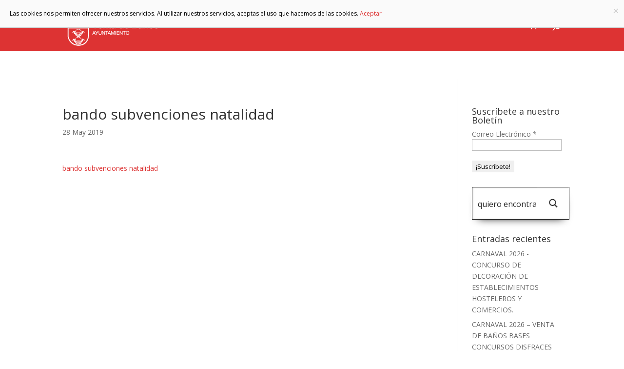

--- FILE ---
content_type: text/html; charset=UTF-8
request_url: https://ventadebanos.es/bando-subvenciones-natalidad/bando-subvenciones-natalidad/
body_size: 20250
content:
<!DOCTYPE html><html lang="es"><head><meta charset="UTF-8" /><meta http-equiv="X-UA-Compatible" content="IE=edge"><link rel="pingback" href="https://ventadebanos.es/xmlrpc.php" /><!--[if lt IE 9]> <script src="https://ventadebanos.es/wp-content/themes/Divi/js/html5.js" type="text/javascript"></script> <![endif]--> <script type="text/javascript">document.documentElement.className = 'js';</script> <meta name='robots' content='index, follow, max-image-preview:large, max-snippet:-1, max-video-preview:-1' /><title>bando subvenciones natalidad - Ayuntamiento de Venta de Baños</title><link rel="canonical" href="https://ventadebanos.es/bando-subvenciones-natalidad/bando-subvenciones-natalidad/" /><meta property="og:locale" content="es_ES" /><meta property="og:type" content="article" /><meta property="og:title" content="bando subvenciones natalidad - Ayuntamiento de Venta de Baños" /><meta property="og:description" content="bando subvenciones natalidad" /><meta property="og:url" content="https://ventadebanos.es/bando-subvenciones-natalidad/bando-subvenciones-natalidad/" /><meta property="og:site_name" content="Ayuntamiento de Venta de Baños" /><meta name="twitter:card" content="summary_large_image" /> <script type="application/ld+json" class="yoast-schema-graph">{"@context":"https://schema.org","@graph":[{"@type":"WebPage","@id":"https://ventadebanos.es/bando-subvenciones-natalidad/bando-subvenciones-natalidad/","url":"https://ventadebanos.es/bando-subvenciones-natalidad/bando-subvenciones-natalidad/","name":"bando subvenciones natalidad - Ayuntamiento de Venta de Baños","isPartOf":{"@id":"https://ventadebanos.es/#website"},"primaryImageOfPage":{"@id":"https://ventadebanos.es/bando-subvenciones-natalidad/bando-subvenciones-natalidad/#primaryimage"},"image":{"@id":"https://ventadebanos.es/bando-subvenciones-natalidad/bando-subvenciones-natalidad/#primaryimage"},"thumbnailUrl":"","datePublished":"2019-05-28T15:15:47+00:00","dateModified":"2019-05-28T15:15:47+00:00","breadcrumb":{"@id":"https://ventadebanos.es/bando-subvenciones-natalidad/bando-subvenciones-natalidad/#breadcrumb"},"inLanguage":"es","potentialAction":[{"@type":"ReadAction","target":["https://ventadebanos.es/bando-subvenciones-natalidad/bando-subvenciones-natalidad/"]}]},{"@type":"BreadcrumbList","@id":"https://ventadebanos.es/bando-subvenciones-natalidad/bando-subvenciones-natalidad/#breadcrumb","itemListElement":[{"@type":"ListItem","position":1,"name":"VdB","item":"https://ventadebanos.es/"},{"@type":"ListItem","position":2,"name":"BANDO SUBVENCIONES NATALIDAD","item":"https://ventadebanos.es/bando-subvenciones-natalidad/"},{"@type":"ListItem","position":3,"name":"bando subvenciones natalidad"}]},{"@type":"WebSite","@id":"https://ventadebanos.es/#website","url":"https://ventadebanos.es/","name":"Ayuntamiento de Venta de Baños","description":"","potentialAction":[{"@type":"SearchAction","target":{"@type":"EntryPoint","urlTemplate":"https://ventadebanos.es/?s={search_term_string}"},"query-input":"required name=search_term_string"}],"inLanguage":"es"}]}</script> <link rel='dns-prefetch' href='//fonts.googleapis.com' /><link rel="alternate" type="application/rss+xml" title="Ayuntamiento de Venta de Baños &raquo; Feed" href="https://ventadebanos.es/feed/" /><link rel="alternate" type="application/rss+xml" title="Ayuntamiento de Venta de Baños &raquo; Feed de los comentarios" href="https://ventadebanos.es/comments/feed/" /><meta content="AytoVdb v." name="generator"/><link rel='stylesheet' id='sb_mod_slick_css-css' href='https://ventadebanos.es/wp-content/plugins/divi_module_slick/slick.css?ver=6.4.7' type='text/css' media='all' /><link rel='stylesheet' id='sb_mod_slick_custom_css-css' href='https://ventadebanos.es/wp-content/plugins/divi_module_slick/style.css?ver=6.4.7' type='text/css' media='all' /><style id='wp-emoji-styles-inline-css' type='text/css'>img.wp-smiley,img.emoji{display:inline!important;border:none!important;box-shadow:none!important;height:1em!important;width:1em!important;margin:0 0.07em!important;vertical-align:-0.1em!important;background:none!important;padding:0!important}</style><link rel='stylesheet' id='wp-block-library-css' href='https://ventadebanos.es/wp-includes/css/dist/block-library/style.min.css?ver=6.4.7' type='text/css' media='all' /><style id='wp-block-library-theme-inline-css' type='text/css'>.wp-block-audio figcaption{color:#555;font-size:13px;text-align:center}.is-dark-theme .wp-block-audio figcaption{color:hsla(0,0%,100%,.65)}.wp-block-audio{margin:0 0 1em}.wp-block-code{border:1px solid #ccc;border-radius:4px;font-family:Menlo,Consolas,monaco,monospace;padding:.8em 1em}.wp-block-embed figcaption{color:#555;font-size:13px;text-align:center}.is-dark-theme .wp-block-embed figcaption{color:hsla(0,0%,100%,.65)}.wp-block-embed{margin:0 0 1em}.blocks-gallery-caption{color:#555;font-size:13px;text-align:center}.is-dark-theme .blocks-gallery-caption{color:hsla(0,0%,100%,.65)}.wp-block-image figcaption{color:#555;font-size:13px;text-align:center}.is-dark-theme .wp-block-image figcaption{color:hsla(0,0%,100%,.65)}.wp-block-image{margin:0 0 1em}.wp-block-pullquote{border-bottom:4px solid;border-top:4px solid;color:currentColor;margin-bottom:1.75em}.wp-block-pullquote cite,.wp-block-pullquote footer,.wp-block-pullquote__citation{color:currentColor;font-size:.8125em;font-style:normal;text-transform:uppercase}.wp-block-quote{border-left:.25em solid;margin:0 0 1.75em;padding-left:1em}.wp-block-quote cite,.wp-block-quote footer{color:currentColor;font-size:.8125em;font-style:normal;position:relative}.wp-block-quote.has-text-align-right{border-left:none;border-right:.25em solid;padding-left:0;padding-right:1em}.wp-block-quote.has-text-align-center{border:none;padding-left:0}.wp-block-quote.is-large,.wp-block-quote.is-style-large,.wp-block-quote.is-style-plain{border:none}.wp-block-search .wp-block-search__label{font-weight:700}.wp-block-search__button{border:1px solid #ccc;padding:.375em .625em}:where(.wp-block-group.has-background){padding:1.25em 2.375em}.wp-block-separator.has-css-opacity{opacity:.4}.wp-block-separator{border:none;border-bottom:2px solid;margin-left:auto;margin-right:auto}.wp-block-separator.has-alpha-channel-opacity{opacity:1}.wp-block-separator:not(.is-style-wide):not(.is-style-dots){width:100px}.wp-block-separator.has-background:not(.is-style-dots){border-bottom:none;height:1px}.wp-block-separator.has-background:not(.is-style-wide):not(.is-style-dots){height:2px}.wp-block-table{margin:0 0 1em}.wp-block-table td,.wp-block-table th{word-break:normal}.wp-block-table figcaption{color:#555;font-size:13px;text-align:center}.is-dark-theme .wp-block-table figcaption{color:hsla(0,0%,100%,.65)}.wp-block-video figcaption{color:#555;font-size:13px;text-align:center}.is-dark-theme .wp-block-video figcaption{color:hsla(0,0%,100%,.65)}.wp-block-video{margin:0 0 1em}.wp-block-template-part.has-background{margin-bottom:0;margin-top:0;padding:1.25em 2.375em}</style><style id='global-styles-inline-css' type='text/css'>body{--wp--preset--color--black:#000;--wp--preset--color--cyan-bluish-gray:#abb8c3;--wp--preset--color--white:#fff;--wp--preset--color--pale-pink:#f78da7;--wp--preset--color--vivid-red:#cf2e2e;--wp--preset--color--luminous-vivid-orange:#ff6900;--wp--preset--color--luminous-vivid-amber:#fcb900;--wp--preset--color--light-green-cyan:#7bdcb5;--wp--preset--color--vivid-green-cyan:#00d084;--wp--preset--color--pale-cyan-blue:#8ed1fc;--wp--preset--color--vivid-cyan-blue:#0693e3;--wp--preset--color--vivid-purple:#9b51e0;--wp--preset--gradient--vivid-cyan-blue-to-vivid-purple:linear-gradient(135deg,rgba(6,147,227,1) 0%,rgb(155,81,224) 100%);--wp--preset--gradient--light-green-cyan-to-vivid-green-cyan:linear-gradient(135deg,rgb(122,220,180) 0%,rgb(0,208,130) 100%);--wp--preset--gradient--luminous-vivid-amber-to-luminous-vivid-orange:linear-gradient(135deg,rgba(252,185,0,1) 0%,rgba(255,105,0,1) 100%);--wp--preset--gradient--luminous-vivid-orange-to-vivid-red:linear-gradient(135deg,rgba(255,105,0,1) 0%,rgb(207,46,46) 100%);--wp--preset--gradient--very-light-gray-to-cyan-bluish-gray:linear-gradient(135deg,rgb(238,238,238) 0%,rgb(169,184,195) 100%);--wp--preset--gradient--cool-to-warm-spectrum:linear-gradient(135deg,rgb(74,234,220) 0%,rgb(151,120,209) 20%,rgb(207,42,186) 40%,rgb(238,44,130) 60%,rgb(251,105,98) 80%,rgb(254,248,76) 100%);--wp--preset--gradient--blush-light-purple:linear-gradient(135deg,rgb(255,206,236) 0%,rgb(152,150,240) 100%);--wp--preset--gradient--blush-bordeaux:linear-gradient(135deg,rgb(254,205,165) 0%,rgb(254,45,45) 50%,rgb(107,0,62) 100%);--wp--preset--gradient--luminous-dusk:linear-gradient(135deg,rgb(255,203,112) 0%,rgb(199,81,192) 50%,rgb(65,88,208) 100%);--wp--preset--gradient--pale-ocean:linear-gradient(135deg,rgb(255,245,203) 0%,rgb(182,227,212) 50%,rgb(51,167,181) 100%);--wp--preset--gradient--electric-grass:linear-gradient(135deg,rgb(202,248,128) 0%,rgb(113,206,126) 100%);--wp--preset--gradient--midnight:linear-gradient(135deg,rgb(2,3,129) 0%,rgb(40,116,252) 100%);--wp--preset--font-size--small:13px;--wp--preset--font-size--medium:20px;--wp--preset--font-size--large:36px;--wp--preset--font-size--x-large:42px;--wp--preset--spacing--20:.44rem;--wp--preset--spacing--30:.67rem;--wp--preset--spacing--40:1rem;--wp--preset--spacing--50:1.5rem;--wp--preset--spacing--60:2.25rem;--wp--preset--spacing--70:3.38rem;--wp--preset--spacing--80:5.06rem;--wp--preset--shadow--natural:6px 6px 9px rgba(0,0,0,.2);--wp--preset--shadow--deep:12px 12px 50px rgba(0,0,0,.4);--wp--preset--shadow--sharp:6px 6px 0 rgba(0,0,0,.2);--wp--preset--shadow--outlined:6px 6px 0 -3px rgba(255,255,255,1),6px 6px rgba(0,0,0,1);--wp--preset--shadow--crisp:6px 6px 0 rgba(0,0,0,1)}body{margin:0;--wp--style--global--content-size:823px;--wp--style--global--wide-size:1080px}.wp-site-blocks>.alignleft{float:left;margin-right:2em}.wp-site-blocks>.alignright{float:right;margin-left:2em}.wp-site-blocks>.aligncenter{justify-content:center;margin-left:auto;margin-right:auto}:where(.is-layout-flex){gap:.5em}:where(.is-layout-grid){gap:.5em}body .is-layout-flow>.alignleft{float:left;margin-inline-start:0;margin-inline-end:2em}body .is-layout-flow>.alignright{float:right;margin-inline-start:2em;margin-inline-end:0}body .is-layout-flow>.aligncenter{margin-left:auto!important;margin-right:auto!important}body .is-layout-constrained>.alignleft{float:left;margin-inline-start:0;margin-inline-end:2em}body .is-layout-constrained>.alignright{float:right;margin-inline-start:2em;margin-inline-end:0}body .is-layout-constrained>.aligncenter{margin-left:auto!important;margin-right:auto!important}body .is-layout-constrained>:where(:not(.alignleft):not(.alignright):not(.alignfull)){max-width:var(--wp--style--global--content-size);margin-left:auto!important;margin-right:auto!important}body .is-layout-constrained>.alignwide{max-width:var(--wp--style--global--wide-size)}body .is-layout-flex{display:flex}body .is-layout-flex{flex-wrap:wrap;align-items:center}body .is-layout-flex>*{margin:0}body .is-layout-grid{display:grid}body .is-layout-grid>*{margin:0}body{padding-top:0;padding-right:0;padding-bottom:0;padding-left:0}a:where(:not(.wp-element-button)){text-decoration:underline}.wp-element-button,.wp-block-button__link{background-color:#32373c;border-width:0;color:#fff;font-family:inherit;font-size:inherit;line-height:inherit;padding:calc(0.667em + 2px) calc(1.333em + 2px);text-decoration:none}.has-black-color{color:var(--wp--preset--color--black)!important}.has-cyan-bluish-gray-color{color:var(--wp--preset--color--cyan-bluish-gray)!important}.has-white-color{color:var(--wp--preset--color--white)!important}.has-pale-pink-color{color:var(--wp--preset--color--pale-pink)!important}.has-vivid-red-color{color:var(--wp--preset--color--vivid-red)!important}.has-luminous-vivid-orange-color{color:var(--wp--preset--color--luminous-vivid-orange)!important}.has-luminous-vivid-amber-color{color:var(--wp--preset--color--luminous-vivid-amber)!important}.has-light-green-cyan-color{color:var(--wp--preset--color--light-green-cyan)!important}.has-vivid-green-cyan-color{color:var(--wp--preset--color--vivid-green-cyan)!important}.has-pale-cyan-blue-color{color:var(--wp--preset--color--pale-cyan-blue)!important}.has-vivid-cyan-blue-color{color:var(--wp--preset--color--vivid-cyan-blue)!important}.has-vivid-purple-color{color:var(--wp--preset--color--vivid-purple)!important}.has-black-background-color{background-color:var(--wp--preset--color--black)!important}.has-cyan-bluish-gray-background-color{background-color:var(--wp--preset--color--cyan-bluish-gray)!important}.has-white-background-color{background-color:var(--wp--preset--color--white)!important}.has-pale-pink-background-color{background-color:var(--wp--preset--color--pale-pink)!important}.has-vivid-red-background-color{background-color:var(--wp--preset--color--vivid-red)!important}.has-luminous-vivid-orange-background-color{background-color:var(--wp--preset--color--luminous-vivid-orange)!important}.has-luminous-vivid-amber-background-color{background-color:var(--wp--preset--color--luminous-vivid-amber)!important}.has-light-green-cyan-background-color{background-color:var(--wp--preset--color--light-green-cyan)!important}.has-vivid-green-cyan-background-color{background-color:var(--wp--preset--color--vivid-green-cyan)!important}.has-pale-cyan-blue-background-color{background-color:var(--wp--preset--color--pale-cyan-blue)!important}.has-vivid-cyan-blue-background-color{background-color:var(--wp--preset--color--vivid-cyan-blue)!important}.has-vivid-purple-background-color{background-color:var(--wp--preset--color--vivid-purple)!important}.has-black-border-color{border-color:var(--wp--preset--color--black)!important}.has-cyan-bluish-gray-border-color{border-color:var(--wp--preset--color--cyan-bluish-gray)!important}.has-white-border-color{border-color:var(--wp--preset--color--white)!important}.has-pale-pink-border-color{border-color:var(--wp--preset--color--pale-pink)!important}.has-vivid-red-border-color{border-color:var(--wp--preset--color--vivid-red)!important}.has-luminous-vivid-orange-border-color{border-color:var(--wp--preset--color--luminous-vivid-orange)!important}.has-luminous-vivid-amber-border-color{border-color:var(--wp--preset--color--luminous-vivid-amber)!important}.has-light-green-cyan-border-color{border-color:var(--wp--preset--color--light-green-cyan)!important}.has-vivid-green-cyan-border-color{border-color:var(--wp--preset--color--vivid-green-cyan)!important}.has-pale-cyan-blue-border-color{border-color:var(--wp--preset--color--pale-cyan-blue)!important}.has-vivid-cyan-blue-border-color{border-color:var(--wp--preset--color--vivid-cyan-blue)!important}.has-vivid-purple-border-color{border-color:var(--wp--preset--color--vivid-purple)!important}.has-vivid-cyan-blue-to-vivid-purple-gradient-background{background:var(--wp--preset--gradient--vivid-cyan-blue-to-vivid-purple)!important}.has-light-green-cyan-to-vivid-green-cyan-gradient-background{background:var(--wp--preset--gradient--light-green-cyan-to-vivid-green-cyan)!important}.has-luminous-vivid-amber-to-luminous-vivid-orange-gradient-background{background:var(--wp--preset--gradient--luminous-vivid-amber-to-luminous-vivid-orange)!important}.has-luminous-vivid-orange-to-vivid-red-gradient-background{background:var(--wp--preset--gradient--luminous-vivid-orange-to-vivid-red)!important}.has-very-light-gray-to-cyan-bluish-gray-gradient-background{background:var(--wp--preset--gradient--very-light-gray-to-cyan-bluish-gray)!important}.has-cool-to-warm-spectrum-gradient-background{background:var(--wp--preset--gradient--cool-to-warm-spectrum)!important}.has-blush-light-purple-gradient-background{background:var(--wp--preset--gradient--blush-light-purple)!important}.has-blush-bordeaux-gradient-background{background:var(--wp--preset--gradient--blush-bordeaux)!important}.has-luminous-dusk-gradient-background{background:var(--wp--preset--gradient--luminous-dusk)!important}.has-pale-ocean-gradient-background{background:var(--wp--preset--gradient--pale-ocean)!important}.has-electric-grass-gradient-background{background:var(--wp--preset--gradient--electric-grass)!important}.has-midnight-gradient-background{background:var(--wp--preset--gradient--midnight)!important}.has-small-font-size{font-size:var(--wp--preset--font-size--small)!important}.has-medium-font-size{font-size:var(--wp--preset--font-size--medium)!important}.has-large-font-size{font-size:var(--wp--preset--font-size--large)!important}.has-x-large-font-size{font-size:var(--wp--preset--font-size--x-large)!important}.wp-block-navigation a:where(:not(.wp-element-button)){color:inherit}:where(.wp-block-post-template.is-layout-flex){gap:1.25em}:where(.wp-block-post-template.is-layout-grid){gap:1.25em}:where(.wp-block-columns.is-layout-flex){gap:2em}:where(.wp-block-columns.is-layout-grid){gap:2em}.wp-block-pullquote{font-size:1.5em;line-height:1.6}</style><link rel='stylesheet' id='contact-form-7-css' href='https://ventadebanos.es/wp-content/plugins/contact-form-7/includes/css/styles.css?ver=5.9' type='text/css' media='all' /><link rel='stylesheet' id='woocommerce-layout-css' href='https://ventadebanos.es/wp-content/plugins/woocommerce/assets/css/woocommerce-layout.css?ver=8.6.3' type='text/css' media='all' /><link rel='stylesheet' id='woocommerce-smallscreen-css' href='https://ventadebanos.es/wp-content/plugins/woocommerce/assets/css/woocommerce-smallscreen.css?ver=8.6.3' type='text/css' media='only screen and (max-width: 768px)' /><link rel='stylesheet' id='woocommerce-general-css' href='https://ventadebanos.es/wp-content/plugins/woocommerce/assets/css/woocommerce.css?ver=8.6.3' type='text/css' media='all' /><style id='woocommerce-inline-inline-css' type='text/css'>.woocommerce form .form-row .required{visibility:visible}</style><link rel='stylesheet' id='et-divi-open-sans-css' href='https://fonts.googleapis.com/css?family=Open+Sans:300italic,400italic,600italic,700italic,800italic,400,300,600,700,800&#038;subset=cyrillic,cyrillic-ext,greek,greek-ext,hebrew,latin,latin-ext,vietnamese&#038;display=swap' type='text/css' media='all' /><link rel='stylesheet' id='wpdreams-ajaxsearchpro-instances-css' href='https://ventadebanos.es/wp-content/uploads/asp_upload/style.instances-ho-is-po-no-da-au-co-au-ga-se-is.css?ver=c1JMre' type='text/css' media='all' /><link rel='stylesheet' id='et-builder-googlefonts-cached-css' href='https://fonts.googleapis.com/css?family=Montserrat:100,200,300,regular,500,600,700,800,900,100italic,200italic,300italic,italic,500italic,600italic,700italic,800italic,900italic|Source+Sans+Pro:200,200italic,300,300italic,regular,italic,600,600italic,700,700italic,900,900italic&#038;subset=cyrillic,cyrillic-ext,latin,latin-ext,vietnamese,greek,greek-ext&#038;display=swap' type='text/css' media='all' /><link rel='stylesheet' id='divi-style-parent-css' href='https://ventadebanos.es/wp-content/themes/Divi/style-static.min.css?ver=4.19.4' type='text/css' media='all' /><link rel='stylesheet' id='divi-style-css' href='https://ventadebanos.es/wp-content/themes/ventadebanos/style.css?ver=4.19.4' type='text/css' media='all' /> <script type="text/javascript" src="https://ventadebanos.es/wp-includes/js/jquery/jquery.min.js?ver=3.7.1" id="jquery-core-js"></script> <script type="text/javascript" src="https://ventadebanos.es/wp-includes/js/jquery/jquery-migrate.min.js?ver=3.4.1" id="jquery-migrate-js"></script> <script type="text/javascript" src="https://ventadebanos.es/wp-content/plugins/divi_module_slick/slick.min.js?ver=6.4.7" id="sb_mod_slick_js-js"></script> <script type="text/javascript" src="https://ventadebanos.es/wp-content/plugins/divi_module_slick/script.js?ver=6.4.7" id="sb_mod_slick_custom_js-js"></script> <script type="text/javascript" src="https://ventadebanos.es/wp-content/plugins/cartograf-cookie-filter/script.js?ver=6.4.7" id="cg_cookie-filter-js"></script> <script type="text/javascript" src="https://ventadebanos.es/wp-content/plugins/woocommerce/assets/js/jquery-blockui/jquery.blockUI.min.js?ver=2.7.0-wc.8.6.3" id="jquery-blockui-js" defer="defer" data-wp-strategy="defer"></script> <script type="text/javascript" id="wc-add-to-cart-js-extra">/* <![CDATA[ */ var wc_add_to_cart_params = {"ajax_url":"\/wp-admin\/admin-ajax.php","wc_ajax_url":"\/?wc-ajax=%%endpoint%%","i18n_view_cart":"Ver carrito","cart_url":"https:\/\/ventadebanos.es\/carrito\/","is_cart":"","cart_redirect_after_add":"no"}; /* ]]> */</script> <script type="text/javascript" src="https://ventadebanos.es/wp-content/plugins/woocommerce/assets/js/frontend/add-to-cart.min.js?ver=8.6.3" id="wc-add-to-cart-js" defer="defer" data-wp-strategy="defer"></script> <script type="text/javascript" src="https://ventadebanos.es/wp-content/plugins/woocommerce/assets/js/js-cookie/js.cookie.min.js?ver=2.1.4-wc.8.6.3" id="js-cookie-js" defer="defer" data-wp-strategy="defer"></script> <script type="text/javascript" id="woocommerce-js-extra">/* <![CDATA[ */ var woocommerce_params = {"ajax_url":"\/wp-admin\/admin-ajax.php","wc_ajax_url":"\/?wc-ajax=%%endpoint%%"}; /* ]]> */</script> <script type="text/javascript" src="https://ventadebanos.es/wp-content/plugins/woocommerce/assets/js/frontend/woocommerce.min.js?ver=8.6.3" id="woocommerce-js" defer="defer" data-wp-strategy="defer"></script> <link rel="https://api.w.org/" href="https://ventadebanos.es/wp-json/" /><link rel="alternate" type="application/json" href="https://ventadebanos.es/wp-json/wp/v2/media/37720" /><link rel="EditURI" type="application/rsd+xml" title="RSD" href="https://ventadebanos.es/xmlrpc.php?rsd" /><meta name="generator" content="WordPress 6.4.7" /><meta name="generator" content="WooCommerce 8.6.3" /><link rel='shortlink' href='https://ventadebanos.es/?p=37720' /><meta name="viewport" content="width=device-width, initial-scale=1.0, maximum-scale=1.0, user-scalable=0" /> <noscript><style>.woocommerce-product-gallery{opacity:1!important}</style></noscript><link rel="preload" href="https://ventadebanos.es/wp-content/plugins/ajax-search-pro/css/fonts/icons/icons2.woff2" as="font" crossorigin="anonymous" /><style>.asp_m{height:0}</style><link rel="preconnect" href="https://fonts.gstatic.com" crossorigin /><link rel="preload" as="style" href="//fonts.googleapis.com/css?family=Lato:300|Lato:400|Lato:700|Open+Sans:300|Open+Sans:400|Open+Sans:700&display=swap" /><link rel="stylesheet" href="//fonts.googleapis.com/css?family=Lato:300|Lato:400|Lato:700|Open+Sans:300|Open+Sans:400|Open+Sans:700&display=swap" media="all" /><style type="text/css">#main-header .et_mobile_menu .menu-item-has-children>a{background-color:transparent;position:relative}#main-header .et_mobile_menu .menu-item-has-children>a:after{font-family:'ETmodules';text-align:center;speak:none;font-weight:400;font-variant:normal;text-transform:none;-webkit-font-smoothing:antialiased;position:absolute}#main-header .et_mobile_menu .menu-item-has-children>a:after{font-size:16px;content:'4c';top:13px;right:10px}#main-header .et_mobile_menu .menu-item-has-children.visible>a:after{content:'4d'}#main-header .et_mobile_menu ul.sub-menu{display:none!important;visibility:hidden!important;transition:all 1.5s ease-in-out}#main-header .et_mobile_menu .visible>ul.sub-menu{display:block!important;visibility:visible!important}</style> <script type="text/javascript">(function($) {
      
    function setup_collapsible_submenus() {
        var $menu = $('#mobile_menu'),
            top_level_link = '#mobile_menu .menu-item-has-children > a';
             
        $menu.find('a').each(function() {
            $(this).off('click');
              
            if ( $(this).is(top_level_link) ) {
                $(this).attr('href', '#');
            }
              
            if ( ! $(this).siblings('.sub-menu').length ) {
                $(this).on('click', function(event) {
                    $(this).parents('.mobile_nav').trigger('click');
                });
            } else {
                $(this).on('click', function(event) {
                    event.preventDefault();
                    $(this).parent().toggleClass('visible');
                });
            }
        });
    }
      
    $(window).load(function() {
        setTimeout(function() {
            setup_collapsible_submenus();
        }, 700);
    });
 
})(jQuery);</script><link rel="icon" href="https://ventadebanos.es/wp-content/uploads/2017/05/cropped-escudo-ayuntamiento-32x32.png" sizes="32x32" /><link rel="icon" href="https://ventadebanos.es/wp-content/uploads/2017/05/cropped-escudo-ayuntamiento-192x192.png" sizes="192x192" /><link rel="apple-touch-icon" href="https://ventadebanos.es/wp-content/uploads/2017/05/cropped-escudo-ayuntamiento-180x180.png" /><meta name="msapplication-TileImage" content="https://ventadebanos.es/wp-content/uploads/2017/05/cropped-escudo-ayuntamiento-270x270.png" /><link rel="stylesheet" id="et-divi-customizer-global-cached-inline-styles" href="https://ventadebanos.es/wp-content/et-cache/global/et-divi-customizer-global.min.css?ver=1769075359" /></head><body data-rsssl=1 class="attachment attachment-template-default single single-attachment postid-37720 attachmentid-37720 attachment-pdf theme-Divi et-tb-has-template et-tb-has-footer woocommerce-no-js et_pb_button_helper_class et_fixed_nav et_show_nav et_primary_nav_dropdown_animation_fade et_secondary_nav_dropdown_animation_fade et_header_style_left et_cover_background et_pb_gutter osx et_pb_gutters3 et_right_sidebar et_divi_theme et-db"><div id="page-container"><div id="et-boc" class="et-boc"><header id="main-header" data-height-onload="90"><div class="container clearfix et_menu_container"><div class="logo_container"> <span class="logo_helper"></span> <a href="https://ventadebanos.es/"> <img src="https://ventadebanos.es/wp-content/uploads/2017/05/escudo-ayuntamiento.png" width="300" height="150" alt="Ayuntamiento de Venta de Baños" id="logo" data-height-percentage="94" /> </a></div><div id="et-top-navigation" data-height="90" data-fixed-height="40"><nav id="top-menu-nav"><ul id="top-menu" class="nav"><li class="menu-item menu-item-type-custom menu-item-object-custom menu-item-has-children menu-item-32348"><a href="#">Ayuntamiento</a><ul class="sub-menu"><li class="menu-item menu-item-type-post_type menu-item-object-page menu-item-79"><a href="https://ventadebanos.es/ayuntamiento/corporacion-municipal/">Corporación Municipal</a></li><li class="menu-item menu-item-type-post_type menu-item-object-page menu-item-78"><a href="https://ventadebanos.es/ayuntamiento/imagen-corporativa/">Imagen Corporativa</a></li><li class="menu-item menu-item-type-post_type menu-item-object-page menu-item-77"><a href="https://ventadebanos.es/ayuntamiento/presupuestos-generales/">Presupuestos Generales</a></li><li class="menu-item menu-item-type-custom menu-item-object-custom menu-item-39738"><a target="_blank" rel="noopener" href="https://ventadebanos.sedelectronica.es/transparency/2bb8c3bb-9c98-4e81-a23f-070203105c0a/">Actas de plenos</a></li><li class="menu-item menu-item-type-post_type menu-item-object-page menu-item-75"><a href="https://ventadebanos.es/ayuntamiento/normativa-y-ordenanzas/">Normativa y ordenanzas</a></li><li class="menu-item menu-item-type-post_type menu-item-object-page menu-item-72"><a href="https://ventadebanos.es/ayuntamiento/sede-electronica-y-face/">Sede electrónica y FACE</a></li><li class="menu-item menu-item-type-post_type menu-item-object-page menu-item-71"><a href="https://ventadebanos.es/ayuntamiento/buzon-de-sugerencias/">Buzón de sugerencias</a></li><li class="menu-item menu-item-type-post_type menu-item-object-page menu-item-74"><a href="https://ventadebanos.es/ayuntamiento/portal-de-transparencia/">Transparencia</a></li><li class="menu-item menu-item-type-post_type menu-item-object-page menu-item-42482"><a href="https://ventadebanos.es/participacion-cuidadana/">Participación cuidadana</a></li></ul></li><li class="menu-item menu-item-type-custom menu-item-object-custom menu-item-has-children menu-item-32349"><a href="#">Municipio</a><ul class="sub-menu"><li class="menu-item menu-item-type-post_type menu-item-object-page menu-item-31819"><a href="https://ventadebanos.es/municipio/historia/">Historia</a></li><li class="menu-item menu-item-type-post_type menu-item-object-page menu-item-31818"><a href="https://ventadebanos.es/municipio/cultura/">Cultura</a></li><li class="menu-item menu-item-type-post_type menu-item-object-page menu-item-has-children menu-item-31817"><a href="https://ventadebanos.es/municipio/deporte/">Deporte</a><ul class="sub-menu"><li class="menu-item menu-item-type-post_type menu-item-object-page menu-item-32191"><a href="https://ventadebanos.es/municipio/deporte/servicio-municipal-deportes-2/">Servicio Municipal de Deportes</a></li><li class="menu-item menu-item-type-post_type menu-item-object-page menu-item-32193"><a href="https://ventadebanos.es/municipio/deporte/escuelas-municipales-deportivas/">Instalaciones Deportivas</a></li><li class="menu-item menu-item-type-post_type menu-item-object-page menu-item-32190"><a href="https://ventadebanos.es/municipio/deporte/cross-internacional/">Cross Internacional</a></li><li class="menu-item menu-item-type-post_type menu-item-object-page menu-item-32189"><a href="https://ventadebanos.es/municipio/deporte/competiciones-y-eventos/">Competiciones y Eventos</a></li></ul></li><li class="menu-item menu-item-type-post_type menu-item-object-page menu-item-31816"><a href="https://ventadebanos.es/municipio/fiestas/">FIESTAS</a></li><li class="menu-item menu-item-type-post_type menu-item-object-page menu-item-has-children menu-item-31815"><a href="https://ventadebanos.es/municipio/juventud/">Juventud</a><ul class="sub-menu"><li class="menu-item menu-item-type-post_type menu-item-object-page menu-item-32155"><a href="https://ventadebanos.es/municipio/juventud/punto-informacion-juvenil/">Punto de Información Juvenil</a></li><li class="menu-item menu-item-type-post_type menu-item-object-page menu-item-32166"><a href="https://ventadebanos.es/municipio/juventud/carne-joven-europeo/">Carné joven Europeo</a></li></ul></li><li class="menu-item menu-item-type-post_type menu-item-object-page menu-item-31820"><a href="https://ventadebanos.es/ayuntamiento/mayores/">Mayores</a></li><li class="menu-item menu-item-type-post_type menu-item-object-page menu-item-31811"><a href="https://ventadebanos.es/municipio/infancia/">Infancia</a></li><li class="menu-item menu-item-type-post_type menu-item-object-page menu-item-31809"><a href="https://ventadebanos.es/municipio/escuela-infantil/">Escuela infantil</a></li><li class="menu-item menu-item-type-post_type menu-item-object-page menu-item-32154"><a href="https://ventadebanos.es/empleo-juventud/">Empleo</a></li><li class="menu-item menu-item-type-post_type menu-item-object-page menu-item-31807"><a href="https://ventadebanos.es/municipio/servicios/">Servicios</a></li><li class="menu-item menu-item-type-custom menu-item-object-custom menu-item-39848"><a target="_blank" rel="noopener" href="https://portalestadistico.com/municipioencifras/?pn=ventadebanos&#038;pc=TOJ57">Estadísticas</a></li></ul></li><li class="menu-item menu-item-type-custom menu-item-object-custom menu-item-has-children menu-item-32350"><a href="#">Turismo</a><ul class="sub-menu"><li class="menu-item menu-item-type-post_type menu-item-object-page menu-item-42496"><a href="https://ventadebanos.es/turismo/basilica-de-san-juan-de-banos/">Basílica de San Juan de Baños</a></li><li class="menu-item menu-item-type-post_type menu-item-object-page menu-item-32016"><a href="https://ventadebanos.es/turismo/museo-del-ferrocarril/">Museo del Ferrocarril</a></li><li class="menu-item menu-item-type-post_type menu-item-object-page menu-item-32018"><a href="https://ventadebanos.es/turismo/patrimonio/">Patrimonio</a></li><li class="menu-item menu-item-type-custom menu-item-object-custom menu-item-42631"><a href="https://ventadebanos.es/municipio/deporte/cross-internacional/">Cross Internacional</a></li><li class="menu-item menu-item-type-post_type menu-item-object-page menu-item-32017"><a href="https://ventadebanos.es/turismo/comer-y-dormir/">Comer y Dormir</a></li></ul></li><li class="menu-item menu-item-type-custom menu-item-object-custom menu-item-has-children menu-item-32351"><a href="#">Empresas</a><ul class="sub-menu"><li class="menu-item menu-item-type-post_type menu-item-object-page menu-item-32027"><a href="https://ventadebanos.es/empresas/perfil-del-contratante/">Perfil del Contratante</a></li><li class="menu-item menu-item-type-post_type menu-item-object-page menu-item-32025"><a href="https://ventadebanos.es/empresas/comercio/">Comercio local</a></li><li class="menu-item menu-item-type-post_type menu-item-object-page menu-item-32026"><a href="https://ventadebanos.es/empresas/poligono-industrial/">Polígono Industrial</a></li></ul></li><li class="menu-item menu-item-type-custom menu-item-object-custom menu-item-42394"><a href="https://ventadebanos.es/cursos/">Cursos</a></li><li class="menu-item menu-item-type-post_type menu-item-object-page menu-item-81"><a href="https://ventadebanos.es/actualidad/">Actualidad</a></li></ul></nav> <a href="https://ventadebanos.es/carrito/" class="et-cart-info"> <span></span> </a><div id="et_top_search"> <span id="et_search_icon"></span></div><div id="et_mobile_nav_menu"><div class="mobile_nav closed"> <span class="select_page">Seleccionar página</span> <span class="mobile_menu_bar mobile_menu_bar_toggle"></span></div></div></div></div><div class="et_search_outer"><div class="container et_search_form_container"><form role="search" method="get" class="et-search-form" action="https://ventadebanos.es/"> <input type="search" class="et-search-field" placeholder="Búsqueda &hellip;" value="" name="s" title="Buscar:" /></form> <span class="et_close_search_field"></span></div></div></header><div id="et-main-area"><div id="main-content"><div class="container"><div id="content-area" class="clearfix"><div id="left-area"><article id="post-37720" class="et_pb_post post-37720 attachment type-attachment status-inherit hentry"><div class="et_post_meta_wrapper"><h1 class="entry-title">bando subvenciones natalidad</h1><p class="post-meta"><span class="published">28 May 2019</span></p></div><div class="entry-content"><p class="attachment"><a href='https://ventadebanos.es/wp-content/uploads/2019/05/bando-subvenciones-natalidad.pdf'>bando subvenciones natalidad</a></p></div><div class="et_post_meta_wrapper"></div></article></div><div id="sidebar"><div id="mailpoet_form-2" class="et_pb_widget widget_mailpoet_form"><h4 class="widgettitle">Suscríbete a nuestro Boletín</h4><div class="
mailpoet_form_popup_overlay
"></div><div
id="mailpoet_form_2"
class="
mailpoet_form
mailpoet_form_widget
mailpoet_form_position_
mailpoet_form_animation_
"
><style type="text/css">#mailpoet_form_2 .mailpoet_column_with_background{padding:10px}#mailpoet_form_2 .mailpoet_form_column:not(:first-child){margin-left:20px}#mailpoet_form_2 .mailpoet_paragraph{line-height:20px;margin-bottom:20px}#mailpoet_form_2 .mailpoet_segment_label,#mailpoet_form_2 .mailpoet_text_label,#mailpoet_form_2 .mailpoet_textarea_label,#mailpoet_form_2 .mailpoet_select_label,#mailpoet_form_2 .mailpoet_radio_label,#mailpoet_form_2 .mailpoet_checkbox_label,#mailpoet_form_2 .mailpoet_list_label,#mailpoet_form_2 .mailpoet_date_label{display:block;font-weight:400}#mailpoet_form_2 .mailpoet_text,#mailpoet_form_2 .mailpoet_textarea,#mailpoet_form_2 .mailpoet_select,#mailpoet_form_2 .mailpoet_date_month,#mailpoet_form_2 .mailpoet_date_day,#mailpoet_form_2 .mailpoet_date_year,#mailpoet_form_2 .mailpoet_date{display:block}#mailpoet_form_2 .mailpoet_text,#mailpoet_form_2 .mailpoet_textarea{width:200px}#mailpoet_form_2 .mailpoet_form_loading{width:30px;text-align:center;line-height:normal}#mailpoet_form_2 .mailpoet_form_loading>span{width:5px;height:5px;background-color:#5b5b5b}#mailpoet_form_2 .mailpoet_message{margin:0;padding:0 20px}#mailpoet_form_2 .mailpoet_paragraph.last{margin-bottom:0}@media (max-width:500px){#mailpoet_form_2{background-image:none}}@media (min-width:500px){#mailpoet_form_2 .last .mailpoet_paragraph:last-child{margin-bottom:0}}@media (max-width:500px){#mailpoet_form_2 .mailpoet_form_column:last-child .mailpoet_paragraph:last-child{margin-bottom:0}}</style><form
target="_self"
method="post"
action="https://ventadebanos.es/wp-admin/admin-post.php?action=mailpoet_subscription_form"
class="mailpoet_form mailpoet_form_form mailpoet_form_widget"
novalidate
data-delay=""
data-exit-intent-enabled=""
data-font-family=""
data-cookie-expiration-time=""
> <input type="hidden" name="data[form_id]" value="2" /> <input type="hidden" name="token" value="3aa7914397" /> <input type="hidden" name="api_version" value="v1" /> <input type="hidden" name="endpoint" value="subscribers" /> <input type="hidden" name="mailpoet_method" value="subscribe" /><label class="mailpoet_hp_email_label" style="display: none !important;">Por favor, deja este campo vacío<input type="email" name="data[email]"/></label><div class="mailpoet_paragraph"><label for="form_email_2" class="mailpoet_text_label" data-automation-id="form_email_label" >Correo Electrónico <span class="mailpoet_required">*</span></label><input type="email" autocomplete="email" class="mailpoet_text" id="form_email_2" name="data[form_field_NDg0ZmIxMjE5OTUwX2VtYWls]" title="Correo Electrónico" value="" data-automation-id="form_email" data-parsley-required="true" data-parsley-minlength="6" data-parsley-maxlength="150" data-parsley-type-message="Este valor debe ser un correo electrónico válido." data-parsley-errors-container=".mailpoet_error_email_" data-parsley-required-message="Este campo es obligatorio."/></div><div class="mailpoet_paragraph"><input type="submit" class="mailpoet_submit" value="¡Suscríbete!" data-automation-id="subscribe-submit-button" style="border-color:transparent;" /><span class="mailpoet_form_loading"><span class="mailpoet_bounce1"></span><span class="mailpoet_bounce2"></span><span class="mailpoet_bounce3"></span></span></div><div class="mailpoet_message"><p class="mailpoet_validate_success"
style="display:none;"
>Comprueba tu bandeja de entrada o de spam ahora para confirmar tu suscripción.</p><p class="mailpoet_validate_error"
style="display:none;"
></p></div></form></div></div><div id="search-2" class="et_pb_widget widget_search"><div class="asp_w_container asp_w_container_1 asp_w_container_1_2"><div class='asp_w asp_m asp_m_1 asp_m_1_2 wpdreams_asp_sc wpdreams_asp_sc-1 ajaxsearchpro asp_main_container  asp_non_compact'
data-id="1"
data-name="buscador"
data-instance="2"
id='ajaxsearchpro1_2'><div class="probox"><div class='promagnifier' tabindex="101"><div class='asp_text_button hiddend'> Search</div><div class='innericon'> <svg xmlns="http://www.w3.org/2000/svg" width="22" height="22" viewBox="0 0 512 512"><path d="M460.355 421.59l-106.51-106.512c20.04-27.553 31.884-61.437 31.884-98.037C385.73 124.935 310.792 50 218.685 50c-92.106 0-167.04 74.934-167.04 167.04 0 92.107 74.935 167.042 167.04 167.042 34.912 0 67.352-10.773 94.184-29.158L419.945 462l40.41-40.41zM100.63 217.04c0-65.095 52.96-118.055 118.056-118.055 65.098 0 118.057 52.96 118.057 118.056 0 65.097-52.96 118.057-118.057 118.057-65.096 0-118.055-52.96-118.055-118.056z"/></svg></div><div class="asp_clear"></div></div><div class='prosettings' style='display:none;' data-opened=0><div class='innericon'> <svg xmlns="http://www.w3.org/2000/svg" width="22" height="22" viewBox="0 0 512 512"><polygon transform="rotate(90 256 256)" points="142.332,104.886 197.48,50 402.5,256 197.48,462 142.332,407.113 292.727,256"/></svg></div></div><div class='proinput'><form action='#' autocomplete="off" aria-label="Search form 1"> <input type='search' class='orig'
tabindex="100"
placeholder='quiero encontrar ...'
name='phrase' value=''
aria-label="Search input 1"
autocomplete="off"/> <input type='text' class='autocomplete' name='phrase' value=''
aria-label="Search autocomplete, ignore please"
aria-hidden="true"
autocomplete="off" disabled/> <input type='submit'
aria-hidden="true"
aria-label="Hidden button"
style='width:0; height: 0; visibility: hidden;'></form></div><div class='proloading'><div class="asp_loader"><div class="asp_loader-inner asp_simple-circle"></div></div></div><div class='proclose'> <svg version="1.1" xmlns="http://www.w3.org/2000/svg" xmlns:xlink="http://www.w3.org/1999/xlink" x="0px"
y="0px"
width="512px" height="512px" viewBox="0 0 512 512" enable-background="new 0 0 512 512"
xml:space="preserve"> <polygon points="438.393,374.595 319.757,255.977 438.378,137.348 374.595,73.607 255.995,192.225 137.375,73.622 73.607,137.352 192.246,255.983 73.622,374.625 137.352,438.393 256.002,319.734 374.652,438.378 "/> </svg></div></div></div><div class='asp_data_container' style="display:none !important;"><div class="asp_init_data"
style="display:none !important;"
id="asp_init_id_1_2"
data-asp-id="1"
data-asp-instance="2"
data-aspdata="[base64]/[base64]/[base64]/[base64]/[base64]"></div><div class='asp_hidden_data' style="display:none !important;"><div class='asp_item_overlay'><div class='asp_item_inner'> <svg xmlns="http://www.w3.org/2000/svg" width="22" height="22" viewBox="0 0 512 512"><path d="M448.225 394.243l-85.387-85.385c16.55-26.08 26.146-56.986 26.146-90.094 0-92.99-75.652-168.64-168.643-168.64-92.988 0-168.64 75.65-168.64 168.64s75.65 168.64 168.64 168.64c31.466 0 60.94-8.67 86.176-23.734l86.14 86.142c36.755 36.754 92.355-18.783 55.57-55.57zm-344.233-175.48c0-64.155 52.192-116.35 116.35-116.35s116.353 52.194 116.353 116.35S284.5 335.117 220.342 335.117s-116.35-52.196-116.35-116.352zm34.463-30.26c34.057-78.9 148.668-69.75 170.248 12.863-43.482-51.037-119.984-56.532-170.248-12.862z"/></svg></div></div></div></div><div id='__original__ajaxsearchprores1_2' class='asp_w asp_r asp_r_1 asp_r_1_2 vertical ajaxsearchpro wpdreams_asp_sc wpdreams_asp_sc-1'
data-id="1"
data-instance="2"><div class="results"><div class="resdrg"></div></div><div class="asp_res_loader hiddend"><div class="asp_loader"><div class="asp_loader-inner asp_simple-circle"></div></div></div></div><div id='__original__ajaxsearchprosettings1_2'
class="asp_w asp_ss asp_ss_1 asp_s asp_s_1 asp_s_1_2 wpdreams_asp_sc wpdreams_asp_sc-1 ajaxsearchpro searchsettings"
data-id="1"
data-instance="2"><form name='options' class="asp-fss-column" autocomplete = 'off'> <input type="hidden" style="display:none;" name="current_page_id" value="37720"> <input type="hidden" style="display:none;" name="woo_currency" value="EUR"> <input type='hidden' name='qtranslate_lang' style="display:none;"
value='0'/> <input type="hidden" name="filters_changed" style="display:none;" value="0"> <input type="hidden" name="filters_initial" style="display:none;" value="1"><fieldset class="asp_filter_generic asp_filter_id_1 asp_filter_n_0 hiddend"> <input type="checkbox" value="exact"
id="set_exact1_2"
style="display:none;"
name="asp_gen[]" /> <input type="checkbox" value="title"
id="set_title1_2"
style="display:none;"
data-origvalue="1"			   name="asp_gen[]"  checked="checked"/> <input type="checkbox" value="content"
id="set_content1_2"
style="display:none;"
data-origvalue="1"			   name="asp_gen[]"  checked="checked"/> <input type="checkbox" value="excerpt"
id="set_excerpt1_2"
style="display:none;"
data-origvalue="1"			   name="asp_gen[]"  checked="checked"/></fieldset> <input type="checkbox"
style="display: none !important;"
value="page"
aria-label="Hidden label"
aria-hidden="true"
id="1_2customset_1_2100"
name="customset[]" checked="checked"/> <input type="checkbox"
style="display: none !important;"
value="post"
aria-label="Hidden label"
aria-hidden="true"
id="1_2customset_1_2101"
name="customset[]" checked="checked"/><div style="clear:both;"></div></form></div><style type="text/css">margin-top:16px;</style></div></div><div id="recent-posts-2" class="et_pb_widget widget_recent_entries"><h4 class="widgettitle">Entradas recientes</h4><ul><li> <a href="https://ventadebanos.es/carnaval-2026-concurso-de-decoracion-de-establecimientos-hosteleros-y-comercios/">CARNAVAL 2026 -CONCURSO DE DECORACIÓN DE ESTABLECIMIENTOS HOSTELEROS Y COMERCIOS.</a></li><li> <a href="https://ventadebanos.es/carnaval-2026-venta-de-banos-bases-concursos-disfraces/">CARNAVAL 2026 &#8211; VENTA DE BAÑOS BASES CONCURSOS DISFRACES</a></li><li> <a href="https://ventadebanos.es/curso-de-nuevas-tecnologias/">CURSO DE NUEVAS TECNOLOGÍAS</a></li><li> <a href="https://ventadebanos.es/entrega-de-premios-concurso-de-decoracion-navidena/">Entrega de premios: Concurso de Decoración Navideña.</a></li><li> <a href="https://ventadebanos.es/concurso-gasta-en-tu-pueblo-numeros-de-reserva/">Concurso &#8220;Gasta en Tu Pueblo&#8221;: Números de Reserva</a></li></ul></div><div id="archives-2" class="et_pb_widget widget_archive"><h4 class="widgettitle">Archivos</h4> <label class="screen-reader-text" for="archives-dropdown-2">Archivos</label> <select id="archives-dropdown-2" name="archive-dropdown"><option value="">Elegir el mes</option><option value='https://ventadebanos.es/2026/01/'> enero 2026</option><option value='https://ventadebanos.es/2025/12/'> diciembre 2025</option><option value='https://ventadebanos.es/2025/11/'> noviembre 2025</option><option value='https://ventadebanos.es/2025/10/'> octubre 2025</option><option value='https://ventadebanos.es/2025/09/'> septiembre 2025</option><option value='https://ventadebanos.es/2025/08/'> agosto 2025</option><option value='https://ventadebanos.es/2025/07/'> julio 2025</option><option value='https://ventadebanos.es/2025/06/'> junio 2025</option><option value='https://ventadebanos.es/2025/05/'> mayo 2025</option><option value='https://ventadebanos.es/2025/04/'> abril 2025</option><option value='https://ventadebanos.es/2025/03/'> marzo 2025</option><option value='https://ventadebanos.es/2025/02/'> febrero 2025</option><option value='https://ventadebanos.es/2025/01/'> enero 2025</option><option value='https://ventadebanos.es/2024/12/'> diciembre 2024</option><option value='https://ventadebanos.es/2024/11/'> noviembre 2024</option><option value='https://ventadebanos.es/2024/10/'> octubre 2024</option><option value='https://ventadebanos.es/2024/09/'> septiembre 2024</option><option value='https://ventadebanos.es/2024/08/'> agosto 2024</option><option value='https://ventadebanos.es/2024/07/'> julio 2024</option><option value='https://ventadebanos.es/2024/06/'> junio 2024</option><option value='https://ventadebanos.es/2024/05/'> mayo 2024</option><option value='https://ventadebanos.es/2024/04/'> abril 2024</option><option value='https://ventadebanos.es/2024/03/'> marzo 2024</option><option value='https://ventadebanos.es/2024/02/'> febrero 2024</option><option value='https://ventadebanos.es/2024/01/'> enero 2024</option><option value='https://ventadebanos.es/2023/12/'> diciembre 2023</option><option value='https://ventadebanos.es/2023/11/'> noviembre 2023</option><option value='https://ventadebanos.es/2023/10/'> octubre 2023</option><option value='https://ventadebanos.es/2023/09/'> septiembre 2023</option><option value='https://ventadebanos.es/2023/08/'> agosto 2023</option><option value='https://ventadebanos.es/2023/07/'> julio 2023</option><option value='https://ventadebanos.es/2023/06/'> junio 2023</option><option value='https://ventadebanos.es/2023/05/'> mayo 2023</option><option value='https://ventadebanos.es/2023/04/'> abril 2023</option><option value='https://ventadebanos.es/2023/03/'> marzo 2023</option><option value='https://ventadebanos.es/2023/02/'> febrero 2023</option><option value='https://ventadebanos.es/2023/01/'> enero 2023</option><option value='https://ventadebanos.es/2022/12/'> diciembre 2022</option><option value='https://ventadebanos.es/2022/11/'> noviembre 2022</option><option value='https://ventadebanos.es/2022/10/'> octubre 2022</option><option value='https://ventadebanos.es/2022/09/'> septiembre 2022</option><option value='https://ventadebanos.es/2022/08/'> agosto 2022</option><option value='https://ventadebanos.es/2022/07/'> julio 2022</option><option value='https://ventadebanos.es/2022/06/'> junio 2022</option><option value='https://ventadebanos.es/2022/05/'> mayo 2022</option><option value='https://ventadebanos.es/2022/04/'> abril 2022</option><option value='https://ventadebanos.es/2022/03/'> marzo 2022</option><option value='https://ventadebanos.es/2022/02/'> febrero 2022</option><option value='https://ventadebanos.es/2022/01/'> enero 2022</option><option value='https://ventadebanos.es/2021/12/'> diciembre 2021</option><option value='https://ventadebanos.es/2021/11/'> noviembre 2021</option><option value='https://ventadebanos.es/2021/10/'> octubre 2021</option><option value='https://ventadebanos.es/2021/09/'> septiembre 2021</option><option value='https://ventadebanos.es/2021/08/'> agosto 2021</option><option value='https://ventadebanos.es/2021/07/'> julio 2021</option><option value='https://ventadebanos.es/2021/06/'> junio 2021</option><option value='https://ventadebanos.es/2021/05/'> mayo 2021</option><option value='https://ventadebanos.es/2021/04/'> abril 2021</option><option value='https://ventadebanos.es/2021/03/'> marzo 2021</option><option value='https://ventadebanos.es/2021/02/'> febrero 2021</option><option value='https://ventadebanos.es/2021/01/'> enero 2021</option><option value='https://ventadebanos.es/2020/12/'> diciembre 2020</option><option value='https://ventadebanos.es/2020/11/'> noviembre 2020</option><option value='https://ventadebanos.es/2020/10/'> octubre 2020</option><option value='https://ventadebanos.es/2020/09/'> septiembre 2020</option><option value='https://ventadebanos.es/2020/08/'> agosto 2020</option><option value='https://ventadebanos.es/2020/07/'> julio 2020</option><option value='https://ventadebanos.es/2020/06/'> junio 2020</option><option value='https://ventadebanos.es/2020/05/'> mayo 2020</option><option value='https://ventadebanos.es/2020/04/'> abril 2020</option><option value='https://ventadebanos.es/2020/03/'> marzo 2020</option><option value='https://ventadebanos.es/2020/02/'> febrero 2020</option><option value='https://ventadebanos.es/2020/01/'> enero 2020</option><option value='https://ventadebanos.es/2019/12/'> diciembre 2019</option><option value='https://ventadebanos.es/2019/11/'> noviembre 2019</option><option value='https://ventadebanos.es/2019/10/'> octubre 2019</option><option value='https://ventadebanos.es/2019/09/'> septiembre 2019</option><option value='https://ventadebanos.es/2019/08/'> agosto 2019</option><option value='https://ventadebanos.es/2019/07/'> julio 2019</option><option value='https://ventadebanos.es/2019/06/'> junio 2019</option><option value='https://ventadebanos.es/2019/05/'> mayo 2019</option><option value='https://ventadebanos.es/2019/04/'> abril 2019</option><option value='https://ventadebanos.es/2019/03/'> marzo 2019</option><option value='https://ventadebanos.es/2019/02/'> febrero 2019</option><option value='https://ventadebanos.es/2019/01/'> enero 2019</option><option value='https://ventadebanos.es/2018/12/'> diciembre 2018</option><option value='https://ventadebanos.es/2018/11/'> noviembre 2018</option><option value='https://ventadebanos.es/2018/10/'> octubre 2018</option><option value='https://ventadebanos.es/2018/09/'> septiembre 2018</option><option value='https://ventadebanos.es/2018/08/'> agosto 2018</option><option value='https://ventadebanos.es/2018/07/'> julio 2018</option><option value='https://ventadebanos.es/2018/06/'> junio 2018</option><option value='https://ventadebanos.es/2018/05/'> mayo 2018</option><option value='https://ventadebanos.es/2018/04/'> abril 2018</option><option value='https://ventadebanos.es/2018/03/'> marzo 2018</option><option value='https://ventadebanos.es/2018/02/'> febrero 2018</option><option value='https://ventadebanos.es/2018/01/'> enero 2018</option><option value='https://ventadebanos.es/2017/12/'> diciembre 2017</option><option value='https://ventadebanos.es/2017/11/'> noviembre 2017</option><option value='https://ventadebanos.es/2017/10/'> octubre 2017</option><option value='https://ventadebanos.es/2017/09/'> septiembre 2017</option><option value='https://ventadebanos.es/2017/08/'> agosto 2017</option><option value='https://ventadebanos.es/2017/07/'> julio 2017</option><option value='https://ventadebanos.es/2017/06/'> junio 2017</option><option value='https://ventadebanos.es/2017/05/'> mayo 2017</option><option value='https://ventadebanos.es/2016/12/'> diciembre 2016</option><option value='https://ventadebanos.es/2016/11/'> noviembre 2016</option><option value='https://ventadebanos.es/2016/10/'> octubre 2016</option><option value='https://ventadebanos.es/2016/09/'> septiembre 2016</option></select> <script type="text/javascript">/* <![CDATA[ */ (function() {
	var dropdown = document.getElementById( "archives-dropdown-2" );
	function onSelectChange() {
		if ( dropdown.options[ dropdown.selectedIndex ].value !== '' ) {
			document.location.href = this.options[ this.selectedIndex ].value;
		}
	}
	dropdown.onchange = onSelectChange;
})(); /* ]]> */</script> </div><div id="categories-2" class="et_pb_widget widget_categories"><h4 class="widgettitle">Categorías</h4><ul><li class="cat-item cat-item-34"><a href="https://ventadebanos.es/category/municipio/asociaciones/">Asociaciones</a></li><li class="cat-item cat-item-12"><a href="https://ventadebanos.es/category/ayuntamiento/">Ayuntamiento</a></li><li class="cat-item cat-item-4"><a href="https://ventadebanos.es/category/municipio/cultura/">Cultura</a></li><li class="cat-item cat-item-11"><a href="https://ventadebanos.es/category/municipio/deporte/">Deporte</a></li><li class="cat-item cat-item-32"><a href="https://ventadebanos.es/category/desarrollo-local/">Desarrollo local</a></li><li class="cat-item cat-item-1"><a href="https://ventadebanos.es/category/destacado/">Destacado</a></li><li class="cat-item cat-item-18"><a href="https://ventadebanos.es/category/municipio/empleo/">Empleo</a></li><li class="cat-item cat-item-16"><a href="https://ventadebanos.es/category/empresas/">Empresas</a></li><li class="cat-item cat-item-17"><a href="https://ventadebanos.es/category/municipio/fiestas/">Fiestas</a></li><li class="cat-item cat-item-21"><a href="https://ventadebanos.es/category/municipio/infancia/">Infancia</a></li><li class="cat-item cat-item-36"><a href="https://ventadebanos.es/category/juventud-2/">juventud</a></li><li class="cat-item cat-item-19"><a href="https://ventadebanos.es/category/municipio/juventud/">Juventud</a></li><li class="cat-item cat-item-26"><a href="https://ventadebanos.es/category/mayores/">Mayores</a></li><li class="cat-item cat-item-31"><a href="https://ventadebanos.es/category/medio-ambiente/">medio ambiente</a></li><li class="cat-item cat-item-14"><a href="https://ventadebanos.es/category/municipio/">Municipio</a></li><li class="cat-item cat-item-15"><a href="https://ventadebanos.es/category/turismo/">Turismo</a></li><li class="cat-item cat-item-25"><a href="https://ventadebanos.es/category/municipio/juventud/urbanismo-juventud/">urbanismo</a></li><li class="cat-item cat-item-23"><a href="https://ventadebanos.es/category/urbanismo/">urbanismo</a></li><li class="cat-item cat-item-24"><a href="https://ventadebanos.es/category/municipio/urbanismo-municipio/">urbanismo</a></li></ul></div></div></div></div></div><footer class="et-l et-l--footer"><div class="et_builder_inner_content et_pb_gutters3"><div class="et_pb_section et_pb_section_0_tb_footer et_section_regular et_section_transparent" ><div class="et_pb_row et_pb_row_0_tb_footer et_pb_row_fullwidth et_pb_gutters3"><div class="et_pb_column et_pb_column_1_4 et_pb_column_0_tb_footer  et_pb_css_mix_blend_mode_passthrough"><div class="et_pb_module et_pb_image et_pb_image_0_tb_footer et_animated et-waypoint"> <span class="et_pb_image_wrap "><img loading="lazy" decoding="async" width="300" height="150" src="https://ventadebanos.es/wp-content/uploads/2017/05/escudo-ayuntamiento.png" alt="Ayuntamiento de Venta de Baños" title="" class="wp-image-31620" /></span></div></div><div class="et_pb_column et_pb_column_1_4 et_pb_column_1_tb_footer  et_pb_css_mix_blend_mode_passthrough"><div class="et_pb_module et_pb_text et_pb_text_0_tb_footer  et_pb_text_align_left et_pb_bg_layout_light"><div class="et_pb_text_inner"><span style="color: white!important; font-family: 'Montserrat', Helvetica, Arial, Lucida, sans-serif!important; font-weight: bold!important; font-size: 20px!important;">CONTACTO</span></div></div><div class="et_pb_module et_pb_text et_pb_text_1_tb_footer  et_pb_text_align_left et_pb_bg_layout_dark"><div class="et_pb_text_inner">Plaza Constitución 1, 34200 Venta de Baños, Palencia, España</p><p>Tel: <a href="tel:979770812">979 77 08 12</a> / <a href="tel:979770813">979 77 08 13</a></p><p><a href="mailto:registro@ventadebanos.es">registro@ventadebanos.es</a></div></div></div><div class="et_pb_column et_pb_column_1_4 et_pb_column_2_tb_footer  et_pb_css_mix_blend_mode_passthrough"><div class="et_pb_module et_pb_text et_pb_text_2_tb_footer  et_pb_text_align_left et_pb_bg_layout_light"><div class="et_pb_text_inner"><span style="color: white!important; font-family: 'Montserrat', Helvetica, Arial, Lucida, sans-serif!important; font-weight: bold!important; font-size: 20px!important;">DESTACADO</span></div></div><div class="et_pb_module et_pb_text et_pb_text_3_tb_footer  et_pb_text_align_left et_pb_bg_layout_dark"><div class="et_pb_text_inner"><a href="https://ventadebanos.es/municipio/juventud/punto-informacion-juvenil/">PIJ</a><br /> <a href="https://ventadebanos.es/municipio/deporte/">Deporte</a><br /> <a href="https://ventadebanos.es/municipio/fiestas/">Fiestas</a><br /> <a href="https://ventadebanos.es/municipio/deporte/cross-internacional/">Cross</a><br /> <a href="https://ventadebanos.es/aviso-legal">Aviso legal</a><br /> <a href="https://ventadebanos.es/politica-de-privacidad/">Política de privacidad</a></div></div><div class="et_pb_module et_pb_image et_pb_image_1_tb_footer"> <a href="http://www.lineaverdeventadebanos.es/lv/incidencias_online.asp" target="_blank"><span class="et_pb_image_wrap "><img loading="lazy" decoding="async" width="220" height="90" src="https://ventadebanos.es/wp-content/uploads/2016/04/banner_SoloIncidencias_es-1.gif" alt="Linea Verde Venta de Baños" title="Linea Verde Venta de Baños" class="wp-image-41730" /></span></a></div></div><div class="et_pb_column et_pb_column_1_4 et_pb_column_3_tb_footer  et_pb_css_mix_blend_mode_passthrough et-last-child"><div class="et_pb_module et_pb_text et_pb_text_4_tb_footer  et_pb_text_align_left et_pb_bg_layout_light"><div class="et_pb_text_inner"><span style="color: white!important; font-family: 'Montserrat', Helvetica, Arial, Lucida, sans-serif!important; font-weight: bold!important; font-size: 20px!important;">ENCUENTRA</span></div></div><div class="et_pb_module et_pb_text et_pb_text_5_tb_footer  et_pb_text_align_left et_pb_bg_layout_light"><div class="et_pb_text_inner"><div class="asp_w_container asp_w_container_1 asp_w_container_1_4"><div class='asp_w asp_m asp_m_1 asp_m_1_4 wpdreams_asp_sc wpdreams_asp_sc-1 ajaxsearchpro asp_main_container  asp_non_compact'
data-id="1"
data-name="buscador"
data-instance="4"
id='ajaxsearchpro1_4'><div class="probox"><div class='promagnifier' tabindex="101"><div class='asp_text_button hiddend'> Search</div><div class='innericon'> <svg xmlns="http://www.w3.org/2000/svg" width="22" height="22" viewBox="0 0 512 512"><path d="M460.355 421.59l-106.51-106.512c20.04-27.553 31.884-61.437 31.884-98.037C385.73 124.935 310.792 50 218.685 50c-92.106 0-167.04 74.934-167.04 167.04 0 92.107 74.935 167.042 167.04 167.042 34.912 0 67.352-10.773 94.184-29.158L419.945 462l40.41-40.41zM100.63 217.04c0-65.095 52.96-118.055 118.056-118.055 65.098 0 118.057 52.96 118.057 118.056 0 65.097-52.96 118.057-118.057 118.057-65.096 0-118.055-52.96-118.055-118.056z"/></svg></div><div class="asp_clear"></div></div><div class='prosettings' style='display:none;' data-opened=0><div class='innericon'> <svg xmlns="http://www.w3.org/2000/svg" width="22" height="22" viewBox="0 0 512 512"><polygon transform="rotate(90 256 256)" points="142.332,104.886 197.48,50 402.5,256 197.48,462 142.332,407.113 292.727,256"/></svg></div></div><div class='proinput'><form action='#' autocomplete="off" aria-label="Search form 1"> <input type='search' class='orig'
tabindex="100"
placeholder='quiero encontrar ...'
name='phrase' value=''
aria-label="Search input 1"
autocomplete="off"/> <input type='text' class='autocomplete' name='phrase' value=''
aria-label="Search autocomplete, ignore please"
aria-hidden="true"
autocomplete="off" disabled/> <input type='submit'
aria-hidden="true"
aria-label="Hidden button"
style='width:0; height: 0; visibility: hidden;'></form></div><div class='proloading'><div class="asp_loader"><div class="asp_loader-inner asp_simple-circle"></div></div></div><div class='proclose'> <svg version="1.1" xmlns="http://www.w3.org/2000/svg" xmlns:xlink="http://www.w3.org/1999/xlink" x="0px"
y="0px"
width="512px" height="512px" viewBox="0 0 512 512" enable-background="new 0 0 512 512"
xml:space="preserve"> <polygon points="438.393,374.595 319.757,255.977 438.378,137.348 374.595,73.607 255.995,192.225 137.375,73.622 73.607,137.352 192.246,255.983 73.622,374.625 137.352,438.393 256.002,319.734 374.652,438.378 "/> </svg></div></div></div><div class='asp_data_container' style="display:none !important;"><div class="asp_init_data"
style="display:none !important;"
id="asp_init_id_1_4"
data-asp-id="1"
data-asp-instance="4"
data-aspdata="[base64]/[base64]/[base64]/[base64]/[base64]"></div><div class='asp_hidden_data' style="display:none !important;"><div class='asp_item_overlay'><div class='asp_item_inner'> <svg xmlns="http://www.w3.org/2000/svg" width="22" height="22" viewBox="0 0 512 512"><path d="M448.225 394.243l-85.387-85.385c16.55-26.08 26.146-56.986 26.146-90.094 0-92.99-75.652-168.64-168.643-168.64-92.988 0-168.64 75.65-168.64 168.64s75.65 168.64 168.64 168.64c31.466 0 60.94-8.67 86.176-23.734l86.14 86.142c36.755 36.754 92.355-18.783 55.57-55.57zm-344.233-175.48c0-64.155 52.192-116.35 116.35-116.35s116.353 52.194 116.353 116.35S284.5 335.117 220.342 335.117s-116.35-52.196-116.35-116.352zm34.463-30.26c34.057-78.9 148.668-69.75 170.248 12.863-43.482-51.037-119.984-56.532-170.248-12.862z"/></svg></div></div></div></div><div id='__original__ajaxsearchprores1_4' class='asp_w asp_r asp_r_1 asp_r_1_4 vertical ajaxsearchpro wpdreams_asp_sc wpdreams_asp_sc-1'
data-id="1"
data-instance="4"><div class="results"><div class="resdrg"></div></div><div class="asp_res_loader hiddend"><div class="asp_loader"><div class="asp_loader-inner asp_simple-circle"></div></div></div></div><div id='__original__ajaxsearchprosettings1_4'
class="asp_w asp_ss asp_ss_1 asp_s asp_s_1 asp_s_1_4 wpdreams_asp_sc wpdreams_asp_sc-1 ajaxsearchpro searchsettings"
data-id="1"
data-instance="4"><form name='options' class="asp-fss-column" autocomplete = 'off'> <input type="hidden" style="display:none;" name="current_page_id" value="37720"> <input type="hidden" style="display:none;" name="woo_currency" value="EUR"> <input type='hidden' name='qtranslate_lang' style="display:none;"
value='0'/> <input type="hidden" name="filters_changed" style="display:none;" value="0"> <input type="hidden" name="filters_initial" style="display:none;" value="1"><fieldset class="asp_filter_generic asp_filter_id_1 asp_filter_n_0 hiddend"> <input type="checkbox" value="exact"
id="set_exact1_4"
style="display:none;"
name="asp_gen[]" /> <input type="checkbox" value="title"
id="set_title1_4"
style="display:none;"
data-origvalue="1"			   name="asp_gen[]"  checked="checked"/> <input type="checkbox" value="content"
id="set_content1_4"
style="display:none;"
data-origvalue="1"			   name="asp_gen[]"  checked="checked"/> <input type="checkbox" value="excerpt"
id="set_excerpt1_4"
style="display:none;"
data-origvalue="1"			   name="asp_gen[]"  checked="checked"/></fieldset> <input type="checkbox"
style="display: none !important;"
value="page"
aria-label="Hidden label"
aria-hidden="true"
id="1_4customset_1_4100"
name="customset[]" checked="checked"/> <input type="checkbox"
style="display: none !important;"
value="post"
aria-label="Hidden label"
aria-hidden="true"
id="1_4customset_1_4101"
name="customset[]" checked="checked"/><div style="clear:both;"></div></form></div><style type="text/css">margin-top:16px;</style></div></div></div><div class="et_pb_module et_pb_text et_pb_text_6_tb_footer  et_pb_text_align_left et_pb_bg_layout_light"><div class="et_pb_text_inner"><span style="color: white!important; font-family: 'Montserrat', Helvetica, Arial, Lucida, sans-serif!important; font-weight: bold!important; font-size: 20px!important;">CONTACTA</span></div></div><ul class="et_pb_module et_pb_social_media_follow et_pb_social_media_follow_0_tb_footer clearfix  et_pb_bg_layout_light"><li
class='et_pb_social_media_follow_network_0_tb_footer et_pb_social_icon et_pb_social_network_link  et-social-facebook'><a
href='https://www.facebook.com/AyuntamientoDeVDB/'
class='icon et_pb_with_border'
title='Seguir en Facebook'
><span
class='et_pb_social_media_follow_network_name'
aria-hidden='true'
>Seguir</span></a></li><li
class='et_pb_social_media_follow_network_1_tb_footer et_pb_social_icon et_pb_social_network_link  et-social-instagram'><a
href='https://www.instagram.com/ayuntamientoventadebanos/'
class='icon et_pb_with_border'
title='Seguir en Instagram'
><span
class='et_pb_social_media_follow_network_name'
aria-hidden='true'
>Seguir</span></a></li><li
class='et_pb_social_media_follow_network_2_tb_footer et_pb_social_icon et_pb_social_network_link  et-social-youtube'><a
href='https://www.youtube.com/@ayuntamientoventadebanos'
class='icon et_pb_with_border'
title='Seguir en Youtube'
><span
class='et_pb_social_media_follow_network_name'
aria-hidden='true'
>Seguir</span></a></li></ul></div></div></div></div></footer></div></div></div> <script type="text/javascript">document.addEventListener( 'wpcf7mailsent', function( event ) {
    	    ga( 'send', 'event', 'Formulario', 'Referer', document.getElementById('source_from').value);
	  }, false );</script> <div class='asp_hidden_data' id="asp_hidden_data" style="display: none !important;"> <svg style="position:absolute" height="0" width="0"> <filter id="aspblur"> <feGaussianBlur in="SourceGraphic" stdDeviation="4"/> </filter> </svg> <svg style="position:absolute" height="0" width="0"> <filter id="no_aspblur"></filter> </svg></div> <script type="text/javascript">var et_animation_data = [{"class":"et_pb_image_0","style":"slideLeft","repeat":"once","duration":"500ms","delay":"0ms","intensity":"10%","starting_opacity":"0%","speed_curve":"ease-in-out"},{"class":"et_pb_image_0_tb_footer","style":"slideLeft","repeat":"once","duration":"500ms","delay":"0ms","intensity":"10%","starting_opacity":"0%","speed_curve":"ease-in-out"}];</script> <script type='text/javascript'>(function () {
			var c = document.body.className;
			c = c.replace(/woocommerce-no-js/, 'woocommerce-js');
			document.body.className = c;
		})();</script> <link rel='stylesheet' id='mailpoet_public-css' href='https://ventadebanos.es/wp-content/plugins/mailpoet/assets/dist/css/mailpoet-public.6d11f60f.css?ver=6.4.7' type='text/css' media='all' /><link rel='stylesheet' id='mailpoet_custom_fonts_0-css' href='https://fonts.googleapis.com/css?family=Abril+FatFace%3A400%2C400i%2C700%2C700i%7CAlegreya%3A400%2C400i%2C700%2C700i%7CAlegreya+Sans%3A400%2C400i%2C700%2C700i%7CAmatic+SC%3A400%2C400i%2C700%2C700i%7CAnonymous+Pro%3A400%2C400i%2C700%2C700i%7CArchitects+Daughter%3A400%2C400i%2C700%2C700i%7CArchivo%3A400%2C400i%2C700%2C700i%7CArchivo+Narrow%3A400%2C400i%2C700%2C700i%7CAsap%3A400%2C400i%2C700%2C700i%7CBarlow%3A400%2C400i%2C700%2C700i%7CBioRhyme%3A400%2C400i%2C700%2C700i%7CBonbon%3A400%2C400i%2C700%2C700i%7CCabin%3A400%2C400i%2C700%2C700i%7CCairo%3A400%2C400i%2C700%2C700i%7CCardo%3A400%2C400i%2C700%2C700i%7CChivo%3A400%2C400i%2C700%2C700i%7CConcert+One%3A400%2C400i%2C700%2C700i%7CCormorant%3A400%2C400i%2C700%2C700i%7CCrimson+Text%3A400%2C400i%2C700%2C700i%7CEczar%3A400%2C400i%2C700%2C700i%7CExo+2%3A400%2C400i%2C700%2C700i%7CFira+Sans%3A400%2C400i%2C700%2C700i%7CFjalla+One%3A400%2C400i%2C700%2C700i%7CFrank+Ruhl+Libre%3A400%2C400i%2C700%2C700i%7CGreat+Vibes%3A400%2C400i%2C700%2C700i&#038;ver=6.4.7' type='text/css' media='all' /><link rel='stylesheet' id='mailpoet_custom_fonts_1-css' href='https://fonts.googleapis.com/css?family=Heebo%3A400%2C400i%2C700%2C700i%7CIBM+Plex%3A400%2C400i%2C700%2C700i%7CInconsolata%3A400%2C400i%2C700%2C700i%7CIndie+Flower%3A400%2C400i%2C700%2C700i%7CInknut+Antiqua%3A400%2C400i%2C700%2C700i%7CInter%3A400%2C400i%2C700%2C700i%7CKarla%3A400%2C400i%2C700%2C700i%7CLibre+Baskerville%3A400%2C400i%2C700%2C700i%7CLibre+Franklin%3A400%2C400i%2C700%2C700i%7CMontserrat%3A400%2C400i%2C700%2C700i%7CNeuton%3A400%2C400i%2C700%2C700i%7CNotable%3A400%2C400i%2C700%2C700i%7CNothing+You+Could+Do%3A400%2C400i%2C700%2C700i%7CNoto+Sans%3A400%2C400i%2C700%2C700i%7CNunito%3A400%2C400i%2C700%2C700i%7COld+Standard+TT%3A400%2C400i%2C700%2C700i%7COxygen%3A400%2C400i%2C700%2C700i%7CPacifico%3A400%2C400i%2C700%2C700i%7CPoppins%3A400%2C400i%2C700%2C700i%7CProza+Libre%3A400%2C400i%2C700%2C700i%7CPT+Sans%3A400%2C400i%2C700%2C700i%7CPT+Serif%3A400%2C400i%2C700%2C700i%7CRakkas%3A400%2C400i%2C700%2C700i%7CReenie+Beanie%3A400%2C400i%2C700%2C700i%7CRoboto+Slab%3A400%2C400i%2C700%2C700i&#038;ver=6.4.7' type='text/css' media='all' /><link rel='stylesheet' id='mailpoet_custom_fonts_2-css' href='https://fonts.googleapis.com/css?family=Ropa+Sans%3A400%2C400i%2C700%2C700i%7CRubik%3A400%2C400i%2C700%2C700i%7CShadows+Into+Light%3A400%2C400i%2C700%2C700i%7CSpace+Mono%3A400%2C400i%2C700%2C700i%7CSpectral%3A400%2C400i%2C700%2C700i%7CSue+Ellen+Francisco%3A400%2C400i%2C700%2C700i%7CTitillium+Web%3A400%2C400i%2C700%2C700i%7CUbuntu%3A400%2C400i%2C700%2C700i%7CVarela%3A400%2C400i%2C700%2C700i%7CVollkorn%3A400%2C400i%2C700%2C700i%7CWork+Sans%3A400%2C400i%2C700%2C700i%7CYatra+One%3A400%2C400i%2C700%2C700i&#038;ver=6.4.7' type='text/css' media='all' /> <script type="text/javascript" src="https://ventadebanos.es/wp-content/plugins/contact-form-7/includes/swv/js/index.js?ver=5.9" id="swv-js"></script> <script type="text/javascript" id="contact-form-7-js-extra">/* <![CDATA[ */ var wpcf7 = {"api":{"root":"https:\/\/ventadebanos.es\/wp-json\/","namespace":"contact-form-7\/v1"},"cached":"1"}; /* ]]> */</script> <script type="text/javascript" src="https://ventadebanos.es/wp-content/plugins/contact-form-7/includes/js/index.js?ver=5.9" id="contact-form-7-js"></script> <script type="text/javascript" src="https://ventadebanos.es/wp-content/plugins/woocommerce/assets/js/sourcebuster/sourcebuster.min.js?ver=8.6.3" id="sourcebuster-js-js"></script> <script type="text/javascript" id="wc-order-attribution-js-extra">/* <![CDATA[ */ var wc_order_attribution = {"params":{"lifetime":1.0000000000000000818030539140313095458623138256371021270751953125e-5,"session":30,"ajaxurl":"https:\/\/ventadebanos.es\/wp-admin\/admin-ajax.php","prefix":"wc_order_attribution_","allowTracking":true},"fields":{"source_type":"current.typ","referrer":"current_add.rf","utm_campaign":"current.cmp","utm_source":"current.src","utm_medium":"current.mdm","utm_content":"current.cnt","utm_id":"current.id","utm_term":"current.trm","session_entry":"current_add.ep","session_start_time":"current_add.fd","session_pages":"session.pgs","session_count":"udata.vst","user_agent":"udata.uag"}}; /* ]]> */</script> <script type="text/javascript" src="https://ventadebanos.es/wp-content/plugins/woocommerce/assets/js/frontend/order-attribution.min.js?ver=8.6.3" id="wc-order-attribution-js"></script> <script type="text/javascript" id="divi-custom-script-js-extra">/* <![CDATA[ */ var DIVI = {"item_count":"%d Item","items_count":"%d Items"};
var et_builder_utils_params = {"condition":{"diviTheme":true,"extraTheme":false},"scrollLocations":["app","top"],"builderScrollLocations":{"desktop":"app","tablet":"app","phone":"app"},"onloadScrollLocation":"app","builderType":"fe"};
var et_frontend_scripts = {"builderCssContainerPrefix":"#et-boc","builderCssLayoutPrefix":"#et-boc .et-l"};
var et_pb_custom = {"ajaxurl":"https:\/\/ventadebanos.es\/wp-admin\/admin-ajax.php","images_uri":"https:\/\/ventadebanos.es\/wp-content\/themes\/Divi\/images","builder_images_uri":"https:\/\/ventadebanos.es\/wp-content\/themes\/Divi\/includes\/builder\/images","et_frontend_nonce":"3f545e552c","subscription_failed":"Por favor, revise los campos a continuaci\u00f3n para asegurarse de que la informaci\u00f3n introducida es correcta.","et_ab_log_nonce":"c1456a053c","fill_message":"Por favor, rellene los siguientes campos:","contact_error_message":"Por favor, arregle los siguientes errores:","invalid":"De correo electr\u00f3nico no v\u00e1lida","captcha":"Captcha","prev":"Anterior","previous":"Anterior","next":"Siguiente","wrong_captcha":"Ha introducido un n\u00famero equivocado de captcha.","wrong_checkbox":"Caja","ignore_waypoints":"no","is_divi_theme_used":"1","widget_search_selector":".widget_search","ab_tests":[],"is_ab_testing_active":"","page_id":"37720","unique_test_id":"","ab_bounce_rate":"5","is_cache_plugin_active":"yes","is_shortcode_tracking":"","tinymce_uri":"https:\/\/ventadebanos.es\/wp-content\/themes\/Divi\/includes\/builder\/frontend-builder\/assets\/vendors","accent_color":"#dd3333","waypoints_options":[]};
var et_pb_box_shadow_elements = []; /* ]]> */</script> <script type="text/javascript" src="https://ventadebanos.es/wp-content/themes/Divi/js/scripts.min.js?ver=4.19.4" id="divi-custom-script-js"></script> <script type="text/javascript" src="https://ventadebanos.es/wp-content/plugins/ajax-search-pro/js/min/external/simplebar.js?ver=c1JMre" id="wd-asp-scroll-simple-js"></script> <script type="text/javascript" id="wd-asp-ajaxsearchpro-js-before">/* <![CDATA[ */ if ( typeof window.ASP == 'undefined') { window.ASP = {}; window.ASP.wp_rocket_exception = "DOMContentLoaded"; window.ASP.ajaxurl = "https:\/\/ventadebanos.es\/wp-admin\/admin-ajax.php"; window.ASP.backend_ajaxurl = "https:\/\/ventadebanos.es\/wp-admin\/admin-ajax.php"; window.ASP.js_scope = "jQuery"; window.ASP.asp_url = "https:\/\/ventadebanos.es\/wp-content\/plugins\/ajax-search-pro\/"; window.ASP.upload_url = "https:\/\/ventadebanos.es\/wp-content\/uploads\/asp_upload\/"; window.ASP.css_basic_url = "https:\/\/ventadebanos.es\/wp-content\/uploads\/asp_upload\/style.basic-ho-is-po-no-da-au-co-au-ga-se-is.css"; window.ASP.detect_ajax = 0; window.ASP.media_query = "c1JMre"; window.ASP.version = 5031; window.ASP.pageHTML = ""; window.ASP.additional_scripts = [{"handle":"wd-asp-scroll-simple","src":"https:\/\/ventadebanos.es\/wp-content\/plugins\/ajax-search-pro\/js\/min\/external\/simplebar.js","prereq":false},{"handle":"wd-asp-ajaxsearchpro","src":"https:\/\/ventadebanos.es\/wp-content\/plugins\/ajax-search-pro\/js\/min\/plugin\/optimized\/asp-prereq.js","prereq":[]},{"handle":"wd-asp-ajaxsearchpro-core","src":"https:\/\/ventadebanos.es\/wp-content\/plugins\/ajax-search-pro\/js\/min\/plugin\/optimized\/asp-core.js","prereq":[]},{"handle":"wd-asp-ajaxsearchpro-settings","src":"https:\/\/ventadebanos.es\/wp-content\/plugins\/ajax-search-pro\/js\/min\/plugin\/optimized\/asp-settings.js","prereq":["wd-asp-ajaxsearchpro"]},{"handle":"wd-asp-ajaxsearchpro-vertical","src":"https:\/\/ventadebanos.es\/wp-content\/plugins\/ajax-search-pro\/js\/min\/plugin\/optimized\/asp-results-vertical.js","prereq":["wd-asp-ajaxsearchpro"]},{"handle":"wd-asp-ajaxsearchpro-ga","src":"https:\/\/ventadebanos.es\/wp-content\/plugins\/ajax-search-pro\/js\/min\/plugin\/optimized\/asp-ga.js","prereq":["wd-asp-ajaxsearchpro"]},{"handle":"wd-asp-ajaxsearchpro-live","src":"https:\/\/ventadebanos.es\/wp-content\/plugins\/ajax-search-pro\/js\/min\/plugin\/optimized\/asp-live.js","prereq":["wd-asp-ajaxsearchpro"]},{"handle":"wd-asp-ajaxsearchpro-load","src":"https:\/\/ventadebanos.es\/wp-content\/plugins\/ajax-search-pro\/js\/min\/plugin\/optimized\/asp-load.js","prereq":["wd-asp-ajaxsearchpro-live"]}]; window.ASP.script_async_load = false; window.ASP.scrollbar = true; window.ASP.css_async = false; window.ASP.js_retain_popstate = 0; window.ASP.highlight = {"enabled":false,"data":[]}; window.ASP.debug = false; window.ASP.instances = {}; window.ASP.analytics = {"method":0,"tracking_id":"","string":"?ajax_search={asp_term}","event":{"focus":{"active":1,"action":"focus","category":"ASP {search_id} | {search_name}","label":"Input focus","value":"1"},"search_start":{"active":0,"action":"search_start","category":"ASP {search_id} | {search_name}","label":"Phrase: {phrase}","value":"1"},"search_end":{"active":1,"action":"search_end","category":"ASP {search_id} | {search_name}","label":"{phrase} | {results_count}","value":"1"},"magnifier":{"active":1,"action":"magnifier","category":"ASP {search_id} | {search_name}","label":"Magnifier clicked","value":"1"},"return":{"active":1,"action":"return","category":"ASP {search_id} | {search_name}","label":"Return button pressed","value":"1"},"try_this":{"active":1,"action":"try_this","category":"ASP {search_id} | {search_name}","label":"Try this click | {phrase}","value":"1"},"facet_change":{"active":0,"action":"facet_change","category":"ASP {search_id} | {search_name}","label":"{option_label} | {option_value}","value":"1"},"result_click":{"active":1,"action":"result_click","category":"ASP {search_id} | {search_name}","label":"{result_title} | {result_url}","value":"1"}}};} /* ]]> */</script> <script type="text/javascript" src="https://ventadebanos.es/wp-content/plugins/ajax-search-pro/js/min/plugin/optimized/asp-prereq.js?ver=c1JMre" id="wd-asp-ajaxsearchpro-js"></script> <script type="text/javascript" src="https://ventadebanos.es/wp-content/plugins/ajax-search-pro/js/min/plugin/optimized/asp-core.js?ver=c1JMre" id="wd-asp-ajaxsearchpro-core-js"></script> <script type="text/javascript" src="https://ventadebanos.es/wp-content/plugins/ajax-search-pro/js/min/plugin/optimized/asp-settings.js?ver=c1JMre" id="wd-asp-ajaxsearchpro-settings-js"></script> <script type="text/javascript" src="https://ventadebanos.es/wp-content/plugins/ajax-search-pro/js/min/plugin/optimized/asp-results-vertical.js?ver=c1JMre" id="wd-asp-ajaxsearchpro-vertical-js"></script> <script type="text/javascript" src="https://ventadebanos.es/wp-content/plugins/ajax-search-pro/js/min/plugin/optimized/asp-ga.js?ver=c1JMre" id="wd-asp-ajaxsearchpro-ga-js"></script> <script type="text/javascript" src="https://ventadebanos.es/wp-content/plugins/ajax-search-pro/js/min/plugin/optimized/asp-live.js?ver=c1JMre" id="wd-asp-ajaxsearchpro-live-js"></script> <script type="text/javascript" src="https://ventadebanos.es/wp-content/plugins/ajax-search-pro/js/min/plugin/optimized/asp-load.js?ver=c1JMre" id="wd-asp-ajaxsearchpro-load-js"></script> <script type="text/javascript" src="https://ventadebanos.es/wp-content/plugins/ajax-search-pro/js/min/plugin/optimized/asp-wrapper.js?ver=c1JMre" id="wd-asp-ajaxsearchpro-wrapper-js"></script> <script type="text/javascript" src="https://ventadebanos.es/wp-content/themes/Divi/includes/builder/feature/dynamic-assets/assets/js/jquery.fitvids.js?ver=4.19.4" id="fitvids-js"></script> <script type="text/javascript" src="https://ventadebanos.es/wp-includes/js/comment-reply.min.js?ver=6.4.7" id="comment-reply-js" async="async" data-wp-strategy="async"></script> <script type="text/javascript" src="https://ventadebanos.es/wp-content/themes/Divi/includes/builder/feature/dynamic-assets/assets/js/jquery.mobile.js?ver=4.19.4" id="jquery-mobile-js"></script> <script type="text/javascript" src="https://ventadebanos.es/wp-content/themes/Divi/includes/builder/feature/dynamic-assets/assets/js/magnific-popup.js?ver=4.19.4" id="magnific-popup-js"></script> <script type="text/javascript" src="https://ventadebanos.es/wp-content/themes/Divi/includes/builder/feature/dynamic-assets/assets/js/easypiechart.js?ver=4.19.4" id="easypiechart-js"></script> <script type="text/javascript" src="https://ventadebanos.es/wp-content/themes/Divi/includes/builder/feature/dynamic-assets/assets/js/salvattore.js?ver=4.19.4" id="salvattore-js"></script> <script type="text/javascript" id="et-builder-cpt-modules-wrapper-js-extra">/* <![CDATA[ */ var et_modules_wrapper = {"builderCssContainerPrefix":"#et-boc","builderCssLayoutPrefix":"#et-boc .et-l"}; /* ]]> */</script> <script type="text/javascript" src="https://ventadebanos.es/wp-content/themes/Divi/includes/builder/scripts/cpt-modules-wrapper.js?ver=4.19.4" id="et-builder-cpt-modules-wrapper-js"></script> <script type="text/javascript" src="https://ventadebanos.es/wp-content/themes/Divi/core/admin/js/common.js?ver=4.19.4" id="et-core-common-js"></script> <script type="text/javascript" id="mailpoet_public-js-extra">/* <![CDATA[ */ var MailPoetForm = {"ajax_url":"https:\/\/ventadebanos.es\/wp-admin\/admin-ajax.php","is_rtl":"","ajax_common_error_message":"Hubo un error al ejecutar la petici\u00f3n. Por favor, int\u00e9ntalo de nuevo."}; /* ]]> */</script> <script type="text/javascript" src="https://ventadebanos.es/wp-content/plugins/mailpoet/assets/dist/js/public.js?ver=4.45.0" id="mailpoet_public-js" defer="defer" data-wp-strategy="defer"></script> <script type="text/javascript" id="et-builder-modules-script-motion-js-extra">/* <![CDATA[ */ var et_pb_motion_elements = {"desktop":[],"tablet":[],"phone":[]}; /* ]]> */</script> <script type="text/javascript" src="https://ventadebanos.es/wp-content/themes/Divi/includes/builder/feature/dynamic-assets/assets/js/motion-effects.js?ver=4.19.4" id="et-builder-modules-script-motion-js"></script> <script type="text/javascript" id="et-builder-modules-script-sticky-js-extra">/* <![CDATA[ */ var et_pb_sticky_elements = []; /* ]]> */</script> <script type="text/javascript" src="https://ventadebanos.es/wp-content/themes/Divi/includes/builder/feature/dynamic-assets/assets/js/sticky-elements.js?ver=4.19.4" id="et-builder-modules-script-sticky-js"></script> <style id="et-builder-module-design-cached-inline-styles">.et_pb_section_0.et_pb_section{padding-top:0;padding-bottom:0}.et_pb_row_0{background-color:#000}.et_pb_row_0.et_pb_row{padding-top:50px!important;padding-bottom:50px!important;padding-top:50px;padding-bottom:50px}.et_pb_image_0{text-align:center}.et_pb_text_0.et_pb_text,.et_pb_text_6.et_pb_text,.et_pb_text_4.et_pb_text,.et_pb_text_2.et_pb_text{color:#ffffff!important}.et_pb_text_6,.et_pb_text_4,.et_pb_text_2,.et_pb_text_0{line-height:1.4em;font-family:'Montserrat',Helvetica,Arial,Lucida,sans-serif;font-weight:700;font-size:18px;line-height:1.4em;margin-bottom:8px!important}.et_pb_text_3.et_pb_text,.et_pb_text_1.et_pb_text{color:#e02b20!important}.et_pb_text_1{line-height:1.5em;font-family:'Source Sans Pro',Helvetica,Arial,Lucida,sans-serif;font-size:16px;line-height:1.5em;padding-top:0px!important;margin-bottom:30px!important;max-width:300px}.et_pb_text_3{line-height:2.2em;font-family:'Source Sans Pro',Helvetica,Arial,Lucida,sans-serif;font-size:18px;line-height:2.2em;padding-top:0px!important}.et_pb_image_1{text-align:left;margin-left:0}ul.et_pb_social_media_follow_0 a.icon{border-radius:100% 100% 100% 100%}.et_pb_social_media_follow_network_0 a.icon{background-color:#3b5998!important}.et_pb_social_media_follow_network_1 a.icon{background-color:#00aced!important}.et_pb_text_1.et_pb_module{margin-left:0px!important;margin-right:auto!important}@media only screen and (min-width:981px){.et_pb_row_0,body #page-container .et-db #et-boc .et-l .et_pb_row_0.et_pb_row,body.et_pb_pagebuilder_layout.single #page-container #et-boc .et-l .et_pb_row_0.et_pb_row,body.et_pb_pagebuilder_layout.single.et_full_width_page #page-container .et_pb_row_0.et_pb_row{width:89%;max-width:89%}}@media only screen and (max-width:980px){.et_pb_row_0,body #page-container .et-db #et-boc .et-l .et_pb_row_0.et_pb_row,body.et_pb_pagebuilder_layout.single #page-container #et-boc .et-l .et_pb_row_0.et_pb_row,body.et_pb_pagebuilder_layout.single.et_full_width_page #page-container .et_pb_row_0.et_pb_row{width:80%;max-width:80%}.et_pb_image_0 .et_pb_image_wrap img,.et_pb_image_1 .et_pb_image_wrap img{width:auto}.et_pb_text_1{margin-bottom:10px!important}}@media only screen and (max-width:767px){.et_pb_image_0 .et_pb_image_wrap img,.et_pb_image_1 .et_pb_image_wrap img{width:auto}}</style><style id="et-builder-module-design-tb-42381-37720-cached-inline-styles">.et_pb_section_0_tb_footer.et_pb_section{padding-top:0;padding-bottom:0}.et_pb_row_0_tb_footer{background-color:#000}.et_pb_row_0_tb_footer.et_pb_row{padding-top:50px!important;padding-right:50px!important;padding-bottom:50px!important;padding-left:50px!important;margin-right:0px!important;margin-left:0px!important;padding-top:50px;padding-right:50px;padding-bottom:50px;padding-left:50px}.et_pb_image_0_tb_footer{text-align:center}.et_pb_text_4_tb_footer.et_pb_text,.et_pb_text_0_tb_footer.et_pb_text,.et_pb_text_6_tb_footer.et_pb_text,.et_pb_text_2_tb_footer.et_pb_text{color:#ffffff!important}.et_pb_text_0_tb_footer,.et_pb_text_6_tb_footer,.et_pb_text_4_tb_footer,.et_pb_text_2_tb_footer{line-height:1.4em;font-family:'Montserrat',Helvetica,Arial,Lucida,sans-serif;font-weight:700;font-size:18px;line-height:1.4em;margin-bottom:8px!important}.et_pb_text_3_tb_footer.et_pb_text,.et_pb_text_1_tb_footer.et_pb_text{color:#e02b20!important}.et_pb_text_1_tb_footer{line-height:1.5em;font-family:'Source Sans Pro',Helvetica,Arial,Lucida,sans-serif;font-size:16px;line-height:1.5em;padding-top:0px!important;margin-bottom:30px!important;max-width:300px}.et_pb_text_3_tb_footer{line-height:2.2em;font-family:'Source Sans Pro',Helvetica,Arial,Lucida,sans-serif;font-size:18px;line-height:2.2em;padding-top:0px!important}.et_pb_image_1_tb_footer{text-align:left;margin-left:0}ul.et_pb_social_media_follow_0_tb_footer a.icon{border-radius:100% 100% 100% 100%}.et_pb_social_media_follow_network_0_tb_footer a.icon{background-color:#3b5998!important}.et_pb_social_media_follow_network_1_tb_footer a.icon{background-color:#ea2c59!important}.et_pb_social_media_follow_network_2_tb_footer a.icon{background-color:#a82400!important}.et_pb_text_1_tb_footer.et_pb_module{margin-left:0px!important;margin-right:auto!important}@media only screen and (min-width:981px){.et_pb_row_0_tb_footer,body #page-container .et-db #et-boc .et-l .et_pb_row_0_tb_footer.et_pb_row,body.et_pb_pagebuilder_layout.single #page-container #et-boc .et-l .et_pb_row_0_tb_footer.et_pb_row,body.et_pb_pagebuilder_layout.single.et_full_width_page #page-container .et_pb_row_0_tb_footer.et_pb_row{width:100%;max-width:100%}}@media only screen and (max-width:980px){.et_pb_row_0_tb_footer,body #page-container .et-db #et-boc .et-l .et_pb_row_0_tb_footer.et_pb_row,body.et_pb_pagebuilder_layout.single #page-container #et-boc .et-l .et_pb_row_0_tb_footer.et_pb_row,body.et_pb_pagebuilder_layout.single.et_full_width_page #page-container .et_pb_row_0_tb_footer.et_pb_row{width:80%;max-width:80%}.et_pb_image_0_tb_footer .et_pb_image_wrap img,.et_pb_image_1_tb_footer .et_pb_image_wrap img{width:auto}.et_pb_text_1_tb_footer{margin-bottom:10px!important}}@media only screen and (max-width:767px){.et_pb_image_0_tb_footer .et_pb_image_wrap img,.et_pb_image_1_tb_footer .et_pb_image_wrap img{width:auto}}</style><div id="cg_cookie_bar" class="" data-timeout="20" data-scrollout="100"> <span class="close">&times;</span> Las cookies nos permiten ofrecer nuestros servicios. Al utilizar nuestros servicios, aceptas el uso que hacemos de las cookies. <a href="">Aceptar</a></div><style>#cg_cookie_bar{display:none;position:fixed;top:0;left:0;right:0;background:#fafafa;border-bottom:1px solid #ccc;padding:20px;color:#000;font-size:12px;line-height:140%;z-index:65535}#cg_cookie_bar .close{position:absolute;top:10px;right:10px;font-size:22px;line-height:100%;color:#ccc;cursor:pointer}#cg_cookie_bar .close:hover{color:#000}</style> <script type="text/template" id="cg_cf_head_template_accepted">/*!* <script>
  (function(i,s,o,g,r,a,m){i['GoogleAnalyticsObject']=r;i[r]=i[r]||function(){
  (i[r].q=i[r].q||[]).push(arguments)},i[r].l=1*new Date();a=s.createElement(o),
  m=s.getElementsByTagName(o)[0];a.async=1;a.src=g;m.parentNode.insertBefore(a,m)
  })(window,document,'script','https://www.google-analytics.com/analytics.js','ga');

  ga('create', 'UA-24224436-53', 'auto');
  ga('send', 'pageview');

<!/script> *!*/</script><script type="text/template" id="cg_cf_head_template_denied">/*!*  *!*/</script><script type="text/template" id="cg_cf_foot_template_accepted">/*!*  *!*/</script><script type="text/template" id="cg_cf_foot_template_denied">/*!*  *!*/</script><script>(function(w, d){
	var b = d.getElementsByTagName("body")[0];
	var s = d.createElement("script"); s.async = true;
	var v = !("IntersectionObserver" in w) ? "8.5.2" : "10.3.5";
	s.src = "https://ventadebanos.es/wp-content/plugins/wp-rocket/inc/front/js/lazyload-v.min.js";
	s.src = s.src.replace( "-v", "-" + v );
	w.lazyLoadOptions = {
		elements_selector: "img, iframe",
		data_src: "lazy-src",
		data_srcset: "lazy-srcset",
		class_loading: "lazyloading",
		class_loaded: "lazyloaded",
		threshold: 300,
		callback_load: function(element) {
			if ( element.tagName === "IFRAME" && element.dataset.rocketLazyload == "fitvidscompatible" ) {
				if (element.classList.contains("lazyloaded") ) {
					if (typeof window.jQuery != "undefined") {
						if (jQuery.fn.fitVids) {
							jQuery(element).parent().fitVids();
						}
					}
				}
			}
		}
	}; // Your options here. See "recipes" for more information about async.
	b.appendChild(s);
}(window, document));</script> </body></html>
<!-- This website is like a Rocket, isn't it? Performance optimized by WP Rocket. Learn more: https://wp-rocket.me -->